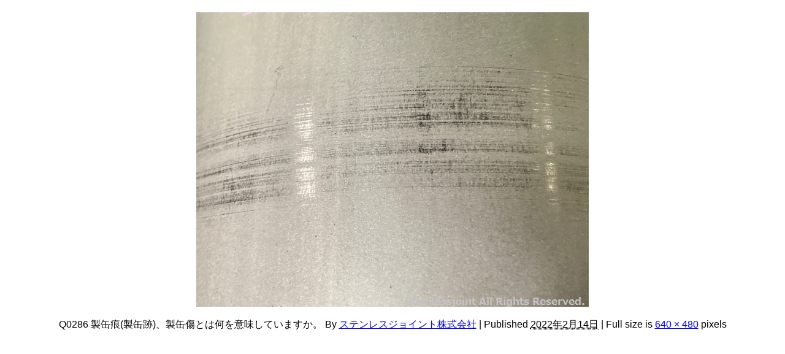

--- FILE ---
content_type: text/html; charset=UTF-8
request_url: https://stainlessjoint.jp/faq/q0286/attachment/2a41354ce15f6231fcb20acc63e47250/
body_size: 20129
content:
<!DOCTYPE html>
<html lang="ja">
<head>
<meta charset="utf-8">
<meta http-equiv="X-UA-Compatible" content="IE=edge">
<meta name="viewport" content="width=device-width, initial-scale=1" />
<title>Q0286 製缶痕(製缶跡)、製缶傷とは何を意味していますか。 | 真空チャンバー,真空配管,溶接,機械加工のステンレスジョイント株式会社</title>
<meta name="description" content="">
<meta name="thumbnail" content="https://stainlessjoint.jp/wp-content/uploads/2022/02/2a41354ce15f6231fcb20acc63e47250-150x150.jpg" /><!-- Diver OGP -->
<meta property="og:locale" content="ja_JP" />
<meta property="og:title" content="Q0286 製缶痕(製缶跡)、製缶傷とは何を意味していますか。" />
<meta property="og:description" content="" />
<meta property="og:type" content="article" />
<meta property="og:url" content="https://stainlessjoint.jp/faq/q0286/attachment/2a41354ce15f6231fcb20acc63e47250/" />
<meta property="og:image" content="https://stainlessjoint.jp/wp-content/uploads/2021/10/20201130-sj-logo-for-sns-600×314.png" />
<meta property="og:site_name" content="真空チャンバー,真空配管,溶接,機械加工のステンレスジョイント株式会社" />
<meta name="twitter:site" content="stainlessjoint" />
<meta name="twitter:card" content="summary_large_image" />
<meta name="twitter:title" content="Q0286 製缶痕(製缶跡)、製缶傷とは何を意味していますか。" />
<meta name="twitter:url" content="https://stainlessjoint.jp/faq/q0286/attachment/2a41354ce15f6231fcb20acc63e47250/" />
<meta name="twitter:description" content="" />
<meta name="twitter:image" content="https://stainlessjoint.jp/wp-content/uploads/2021/10/20201130-sj-logo-for-sns-600×314.png" />
<!-- / Diver OGP -->
<link rel="canonical" href="https://stainlessjoint.jp/faq/q0286/attachment/2a41354ce15f6231fcb20acc63e47250/">
<link rel="shortcut icon" href="https://stainlessjoint.jp/wp-content/uploads/2021/09/20150701-favicon-3-上下透過.png">
<!--[if IE]>
		<link rel="shortcut icon" href="https://stainlessjoint.jp/wp-content/uploads/2021/09/20150629-favicon-32-32.png">
<![endif]-->
<link rel="apple-touch-icon" href="https://stainlessjoint.jp/wp-content/uploads/2021/10/20150529-SJロゴ-カラー-png-正方形.png" />

		<!-- All in One SEO 4.9.3 - aioseo.com -->
	<meta name="robots" content="max-image-preview:large" />
	<meta name="author" content="ステンレスジョイント株式会社"/>
	<link rel="canonical" href="https://stainlessjoint.jp/faq/q0286/attachment/2a41354ce15f6231fcb20acc63e47250/" />
	<meta name="generator" content="All in One SEO (AIOSEO) 4.9.3" />
		<meta property="og:locale" content="ja_JP" />
		<meta property="og:site_name" content="真空チャンバー,真空配管,溶接,機械加工のステンレスジョイント株式会社 - ステンレス真空チャンバーの製作はステンレスジョイントへ！" />
		<meta property="og:type" content="article" />
		<meta property="og:title" content="Q0286 製缶痕(製缶跡)、製缶傷とは何を意味していますか。 - 真空チャンバー,真空配管,溶接,機械加工のステンレスジョイント株式会社" />
		<meta property="og:url" content="https://stainlessjoint.jp/faq/q0286/attachment/2a41354ce15f6231fcb20acc63e47250/" />
		<meta property="og:image" content="https://stainlessjoint.jp/wp-content/uploads/2021/10/20201130-sj-logo-for-sns-600×314.png" />
		<meta property="og:image:secure_url" content="https://stainlessjoint.jp/wp-content/uploads/2021/10/20201130-sj-logo-for-sns-600×314.png" />
		<meta property="og:image:width" content="600" />
		<meta property="og:image:height" content="314" />
		<meta property="article:published_time" content="2022-02-14T01:32:41+00:00" />
		<meta property="article:modified_time" content="2022-04-05T08:09:20+00:00" />
		<meta name="twitter:card" content="summary_large_image" />
		<meta name="twitter:site" content="@stainlessjoint" />
		<meta name="twitter:title" content="Q0286 製缶痕(製缶跡)、製缶傷とは何を意味していますか。 - 真空チャンバー,真空配管,溶接,機械加工のステンレスジョイント株式会社" />
		<meta name="twitter:creator" content="@stainlessjoint" />
		<meta name="twitter:image" content="https://stainlessjoint.jp/wp-content/uploads/2021/10/20201130-sj-logo-for-sns-600×314.png" />
		<script type="application/ld+json" class="aioseo-schema">
			{"@context":"https:\/\/schema.org","@graph":[{"@type":"BreadcrumbList","@id":"https:\/\/stainlessjoint.jp\/faq\/q0286\/attachment\/2a41354ce15f6231fcb20acc63e47250\/#breadcrumblist","itemListElement":[{"@type":"ListItem","@id":"https:\/\/stainlessjoint.jp#listItem","position":1,"name":"\u30db\u30fc\u30e0","item":"https:\/\/stainlessjoint.jp","nextItem":{"@type":"ListItem","@id":"https:\/\/stainlessjoint.jp\/faq\/q0286\/attachment\/2a41354ce15f6231fcb20acc63e47250\/#listItem","name":"Q0286 \u88fd\u7f36\u75d5(\u88fd\u7f36\u8de1)\u3001\u88fd\u7f36\u50b7\u3068\u306f\u4f55\u3092\u610f\u5473\u3057\u3066\u3044\u307e\u3059\u304b\u3002"}},{"@type":"ListItem","@id":"https:\/\/stainlessjoint.jp\/faq\/q0286\/attachment\/2a41354ce15f6231fcb20acc63e47250\/#listItem","position":2,"name":"Q0286 \u88fd\u7f36\u75d5(\u88fd\u7f36\u8de1)\u3001\u88fd\u7f36\u50b7\u3068\u306f\u4f55\u3092\u610f\u5473\u3057\u3066\u3044\u307e\u3059\u304b\u3002","previousItem":{"@type":"ListItem","@id":"https:\/\/stainlessjoint.jp#listItem","name":"\u30db\u30fc\u30e0"}}]},{"@type":"ItemPage","@id":"https:\/\/stainlessjoint.jp\/faq\/q0286\/attachment\/2a41354ce15f6231fcb20acc63e47250\/#itempage","url":"https:\/\/stainlessjoint.jp\/faq\/q0286\/attachment\/2a41354ce15f6231fcb20acc63e47250\/","name":"Q0286 \u88fd\u7f36\u75d5(\u88fd\u7f36\u8de1)\u3001\u88fd\u7f36\u50b7\u3068\u306f\u4f55\u3092\u610f\u5473\u3057\u3066\u3044\u307e\u3059\u304b\u3002 - \u771f\u7a7a\u30c1\u30e3\u30f3\u30d0\u30fc,\u771f\u7a7a\u914d\u7ba1,\u6eb6\u63a5,\u6a5f\u68b0\u52a0\u5de5\u306e\u30b9\u30c6\u30f3\u30ec\u30b9\u30b8\u30e7\u30a4\u30f3\u30c8\u682a\u5f0f\u4f1a\u793e","inLanguage":"ja","isPartOf":{"@id":"https:\/\/stainlessjoint.jp\/#website"},"breadcrumb":{"@id":"https:\/\/stainlessjoint.jp\/faq\/q0286\/attachment\/2a41354ce15f6231fcb20acc63e47250\/#breadcrumblist"},"author":{"@id":"https:\/\/stainlessjoint.jp\/author\/stainlessjoint\/#author"},"creator":{"@id":"https:\/\/stainlessjoint.jp\/author\/stainlessjoint\/#author"},"datePublished":"2022-02-14T10:32:41+09:00","dateModified":"2022-04-05T17:09:20+09:00"},{"@type":"Organization","@id":"https:\/\/stainlessjoint.jp\/#organization","name":"Stainlessjoint","description":"\u30b9\u30c6\u30f3\u30ec\u30b9\u771f\u7a7a\u30c1\u30e3\u30f3\u30d0\u30fc\u306e\u88fd\u4f5c\u306f\u30b9\u30c6\u30f3\u30ec\u30b9\u30b8\u30e7\u30a4\u30f3\u30c8\u3078\uff01","url":"https:\/\/stainlessjoint.jp\/","telephone":"+81664121121","logo":{"@type":"ImageObject","url":"https:\/\/stainlessjoint.jp\/wp-content\/uploads\/2021\/10\/20150529-SJ\u30ed\u30b4-\u30ab\u30e9\u30fc-png-\u6b63\u65b9\u5f62.png","@id":"https:\/\/stainlessjoint.jp\/faq\/q0286\/attachment\/2a41354ce15f6231fcb20acc63e47250\/#organizationLogo","width":536,"height":536},"image":{"@id":"https:\/\/stainlessjoint.jp\/faq\/q0286\/attachment\/2a41354ce15f6231fcb20acc63e47250\/#organizationLogo"},"sameAs":["https:\/\/x.com\/stainlessjoint","https:\/\/instagram.com\/stainlessjoint"]},{"@type":"Person","@id":"https:\/\/stainlessjoint.jp\/author\/stainlessjoint\/#author","url":"https:\/\/stainlessjoint.jp\/author\/stainlessjoint\/","name":"\u30b9\u30c6\u30f3\u30ec\u30b9\u30b8\u30e7\u30a4\u30f3\u30c8\u682a\u5f0f\u4f1a\u793e","image":{"@type":"ImageObject","@id":"https:\/\/stainlessjoint.jp\/faq\/q0286\/attachment\/2a41354ce15f6231fcb20acc63e47250\/#authorImage","url":"https:\/\/secure.gravatar.com\/avatar\/1bb68be068fdfb1cf7593afdb2aa8fd956725b131e491d4ab8842d2dd7be0d57?s=96&d=mm&r=g","width":96,"height":96,"caption":"\u30b9\u30c6\u30f3\u30ec\u30b9\u30b8\u30e7\u30a4\u30f3\u30c8\u682a\u5f0f\u4f1a\u793e"}},{"@type":"WebSite","@id":"https:\/\/stainlessjoint.jp\/#website","url":"https:\/\/stainlessjoint.jp\/","name":"\u30b9\u30c6\u30f3\u30ec\u30b9\u30b8\u30e7\u30a4\u30f3\u30c8\u682a\u5f0f\u4f1a\u793e","description":"\u30b9\u30c6\u30f3\u30ec\u30b9\u771f\u7a7a\u30c1\u30e3\u30f3\u30d0\u30fc\u306e\u88fd\u4f5c\u306f\u30b9\u30c6\u30f3\u30ec\u30b9\u30b8\u30e7\u30a4\u30f3\u30c8\u3078\uff01","inLanguage":"ja","publisher":{"@id":"https:\/\/stainlessjoint.jp\/#organization"}}]}
		</script>
		<!-- All in One SEO -->

<link rel='dns-prefetch' href='//cdnjs.cloudflare.com' />
<link rel='dns-prefetch' href='//www.googletagmanager.com' />
<link rel="alternate" type="application/rss+xml" title="真空チャンバー,真空配管,溶接,機械加工のステンレスジョイント株式会社 &raquo; フィード" href="https://stainlessjoint.jp/feed/" />
<link rel="alternate" type="application/rss+xml" title="真空チャンバー,真空配管,溶接,機械加工のステンレスジョイント株式会社 &raquo; コメントフィード" href="https://stainlessjoint.jp/comments/feed/" />
<link rel="alternate" type="application/rss+xml" title="真空チャンバー,真空配管,溶接,機械加工のステンレスジョイント株式会社 &raquo; Q0286 製缶痕(製缶跡)、製缶傷とは何を意味していますか。 のコメントのフィード" href="https://stainlessjoint.jp/faq/q0286/attachment/2a41354ce15f6231fcb20acc63e47250/feed/" />
<link rel="alternate" title="oEmbed (JSON)" type="application/json+oembed" href="https://stainlessjoint.jp/wp-json/oembed/1.0/embed?url=https%3A%2F%2Fstainlessjoint.jp%2Ffaq%2Fq0286%2Fattachment%2F2a41354ce15f6231fcb20acc63e47250%2F" />
<link rel="alternate" title="oEmbed (XML)" type="text/xml+oembed" href="https://stainlessjoint.jp/wp-json/oembed/1.0/embed?url=https%3A%2F%2Fstainlessjoint.jp%2Ffaq%2Fq0286%2Fattachment%2F2a41354ce15f6231fcb20acc63e47250%2F&#038;format=xml" />
		<!-- This site uses the Google Analytics by MonsterInsights plugin v9.11.1 - Using Analytics tracking - https://www.monsterinsights.com/ -->
							<script src="//www.googletagmanager.com/gtag/js?id=G-DLGZ7VWE0D"  data-cfasync="false" data-wpfc-render="false" type="text/javascript" async></script>
			<script data-cfasync="false" data-wpfc-render="false" type="text/javascript">
				var mi_version = '9.11.1';
				var mi_track_user = true;
				var mi_no_track_reason = '';
								var MonsterInsightsDefaultLocations = {"page_location":"https:\/\/stainlessjoint.jp\/faq\/q0286\/attachment\/2a41354ce15f6231fcb20acc63e47250\/"};
								if ( typeof MonsterInsightsPrivacyGuardFilter === 'function' ) {
					var MonsterInsightsLocations = (typeof MonsterInsightsExcludeQuery === 'object') ? MonsterInsightsPrivacyGuardFilter( MonsterInsightsExcludeQuery ) : MonsterInsightsPrivacyGuardFilter( MonsterInsightsDefaultLocations );
				} else {
					var MonsterInsightsLocations = (typeof MonsterInsightsExcludeQuery === 'object') ? MonsterInsightsExcludeQuery : MonsterInsightsDefaultLocations;
				}

								var disableStrs = [
										'ga-disable-G-DLGZ7VWE0D',
									];

				/* Function to detect opted out users */
				function __gtagTrackerIsOptedOut() {
					for (var index = 0; index < disableStrs.length; index++) {
						if (document.cookie.indexOf(disableStrs[index] + '=true') > -1) {
							return true;
						}
					}

					return false;
				}

				/* Disable tracking if the opt-out cookie exists. */
				if (__gtagTrackerIsOptedOut()) {
					for (var index = 0; index < disableStrs.length; index++) {
						window[disableStrs[index]] = true;
					}
				}

				/* Opt-out function */
				function __gtagTrackerOptout() {
					for (var index = 0; index < disableStrs.length; index++) {
						document.cookie = disableStrs[index] + '=true; expires=Thu, 31 Dec 2099 23:59:59 UTC; path=/';
						window[disableStrs[index]] = true;
					}
				}

				if ('undefined' === typeof gaOptout) {
					function gaOptout() {
						__gtagTrackerOptout();
					}
				}
								window.dataLayer = window.dataLayer || [];

				window.MonsterInsightsDualTracker = {
					helpers: {},
					trackers: {},
				};
				if (mi_track_user) {
					function __gtagDataLayer() {
						dataLayer.push(arguments);
					}

					function __gtagTracker(type, name, parameters) {
						if (!parameters) {
							parameters = {};
						}

						if (parameters.send_to) {
							__gtagDataLayer.apply(null, arguments);
							return;
						}

						if (type === 'event') {
														parameters.send_to = monsterinsights_frontend.v4_id;
							var hookName = name;
							if (typeof parameters['event_category'] !== 'undefined') {
								hookName = parameters['event_category'] + ':' + name;
							}

							if (typeof MonsterInsightsDualTracker.trackers[hookName] !== 'undefined') {
								MonsterInsightsDualTracker.trackers[hookName](parameters);
							} else {
								__gtagDataLayer('event', name, parameters);
							}
							
						} else {
							__gtagDataLayer.apply(null, arguments);
						}
					}

					__gtagTracker('js', new Date());
					__gtagTracker('set', {
						'developer_id.dZGIzZG': true,
											});
					if ( MonsterInsightsLocations.page_location ) {
						__gtagTracker('set', MonsterInsightsLocations);
					}
										__gtagTracker('config', 'G-DLGZ7VWE0D', {"forceSSL":"true","link_attribution":"true"} );
										window.gtag = __gtagTracker;										(function () {
						/* https://developers.google.com/analytics/devguides/collection/analyticsjs/ */
						/* ga and __gaTracker compatibility shim. */
						var noopfn = function () {
							return null;
						};
						var newtracker = function () {
							return new Tracker();
						};
						var Tracker = function () {
							return null;
						};
						var p = Tracker.prototype;
						p.get = noopfn;
						p.set = noopfn;
						p.send = function () {
							var args = Array.prototype.slice.call(arguments);
							args.unshift('send');
							__gaTracker.apply(null, args);
						};
						var __gaTracker = function () {
							var len = arguments.length;
							if (len === 0) {
								return;
							}
							var f = arguments[len - 1];
							if (typeof f !== 'object' || f === null || typeof f.hitCallback !== 'function') {
								if ('send' === arguments[0]) {
									var hitConverted, hitObject = false, action;
									if ('event' === arguments[1]) {
										if ('undefined' !== typeof arguments[3]) {
											hitObject = {
												'eventAction': arguments[3],
												'eventCategory': arguments[2],
												'eventLabel': arguments[4],
												'value': arguments[5] ? arguments[5] : 1,
											}
										}
									}
									if ('pageview' === arguments[1]) {
										if ('undefined' !== typeof arguments[2]) {
											hitObject = {
												'eventAction': 'page_view',
												'page_path': arguments[2],
											}
										}
									}
									if (typeof arguments[2] === 'object') {
										hitObject = arguments[2];
									}
									if (typeof arguments[5] === 'object') {
										Object.assign(hitObject, arguments[5]);
									}
									if ('undefined' !== typeof arguments[1].hitType) {
										hitObject = arguments[1];
										if ('pageview' === hitObject.hitType) {
											hitObject.eventAction = 'page_view';
										}
									}
									if (hitObject) {
										action = 'timing' === arguments[1].hitType ? 'timing_complete' : hitObject.eventAction;
										hitConverted = mapArgs(hitObject);
										__gtagTracker('event', action, hitConverted);
									}
								}
								return;
							}

							function mapArgs(args) {
								var arg, hit = {};
								var gaMap = {
									'eventCategory': 'event_category',
									'eventAction': 'event_action',
									'eventLabel': 'event_label',
									'eventValue': 'event_value',
									'nonInteraction': 'non_interaction',
									'timingCategory': 'event_category',
									'timingVar': 'name',
									'timingValue': 'value',
									'timingLabel': 'event_label',
									'page': 'page_path',
									'location': 'page_location',
									'title': 'page_title',
									'referrer' : 'page_referrer',
								};
								for (arg in args) {
																		if (!(!args.hasOwnProperty(arg) || !gaMap.hasOwnProperty(arg))) {
										hit[gaMap[arg]] = args[arg];
									} else {
										hit[arg] = args[arg];
									}
								}
								return hit;
							}

							try {
								f.hitCallback();
							} catch (ex) {
							}
						};
						__gaTracker.create = newtracker;
						__gaTracker.getByName = newtracker;
						__gaTracker.getAll = function () {
							return [];
						};
						__gaTracker.remove = noopfn;
						__gaTracker.loaded = true;
						window['__gaTracker'] = __gaTracker;
					})();
									} else {
										console.log("");
					(function () {
						function __gtagTracker() {
							return null;
						}

						window['__gtagTracker'] = __gtagTracker;
						window['gtag'] = __gtagTracker;
					})();
									}
			</script>
							<!-- / Google Analytics by MonsterInsights -->
		<style id='wp-img-auto-sizes-contain-inline-css' type='text/css'>
img:is([sizes=auto i],[sizes^="auto," i]){contain-intrinsic-size:3000px 1500px}
/*# sourceURL=wp-img-auto-sizes-contain-inline-css */
</style>
<style id='wp-block-library-inline-css' type='text/css'>
:root{--wp-block-synced-color:#7a00df;--wp-block-synced-color--rgb:122,0,223;--wp-bound-block-color:var(--wp-block-synced-color);--wp-editor-canvas-background:#ddd;--wp-admin-theme-color:#007cba;--wp-admin-theme-color--rgb:0,124,186;--wp-admin-theme-color-darker-10:#006ba1;--wp-admin-theme-color-darker-10--rgb:0,107,160.5;--wp-admin-theme-color-darker-20:#005a87;--wp-admin-theme-color-darker-20--rgb:0,90,135;--wp-admin-border-width-focus:2px}@media (min-resolution:192dpi){:root{--wp-admin-border-width-focus:1.5px}}.wp-element-button{cursor:pointer}:root .has-very-light-gray-background-color{background-color:#eee}:root .has-very-dark-gray-background-color{background-color:#313131}:root .has-very-light-gray-color{color:#eee}:root .has-very-dark-gray-color{color:#313131}:root .has-vivid-green-cyan-to-vivid-cyan-blue-gradient-background{background:linear-gradient(135deg,#00d084,#0693e3)}:root .has-purple-crush-gradient-background{background:linear-gradient(135deg,#34e2e4,#4721fb 50%,#ab1dfe)}:root .has-hazy-dawn-gradient-background{background:linear-gradient(135deg,#faaca8,#dad0ec)}:root .has-subdued-olive-gradient-background{background:linear-gradient(135deg,#fafae1,#67a671)}:root .has-atomic-cream-gradient-background{background:linear-gradient(135deg,#fdd79a,#004a59)}:root .has-nightshade-gradient-background{background:linear-gradient(135deg,#330968,#31cdcf)}:root .has-midnight-gradient-background{background:linear-gradient(135deg,#020381,#2874fc)}:root{--wp--preset--font-size--normal:16px;--wp--preset--font-size--huge:42px}.has-regular-font-size{font-size:1em}.has-larger-font-size{font-size:2.625em}.has-normal-font-size{font-size:var(--wp--preset--font-size--normal)}.has-huge-font-size{font-size:var(--wp--preset--font-size--huge)}.has-text-align-center{text-align:center}.has-text-align-left{text-align:left}.has-text-align-right{text-align:right}.has-fit-text{white-space:nowrap!important}#end-resizable-editor-section{display:none}.aligncenter{clear:both}.items-justified-left{justify-content:flex-start}.items-justified-center{justify-content:center}.items-justified-right{justify-content:flex-end}.items-justified-space-between{justify-content:space-between}.screen-reader-text{border:0;clip-path:inset(50%);height:1px;margin:-1px;overflow:hidden;padding:0;position:absolute;width:1px;word-wrap:normal!important}.screen-reader-text:focus{background-color:#ddd;clip-path:none;color:#444;display:block;font-size:1em;height:auto;left:5px;line-height:normal;padding:15px 23px 14px;text-decoration:none;top:5px;width:auto;z-index:100000}html :where(.has-border-color){border-style:solid}html :where([style*=border-top-color]){border-top-style:solid}html :where([style*=border-right-color]){border-right-style:solid}html :where([style*=border-bottom-color]){border-bottom-style:solid}html :where([style*=border-left-color]){border-left-style:solid}html :where([style*=border-width]){border-style:solid}html :where([style*=border-top-width]){border-top-style:solid}html :where([style*=border-right-width]){border-right-style:solid}html :where([style*=border-bottom-width]){border-bottom-style:solid}html :where([style*=border-left-width]){border-left-style:solid}html :where(img[class*=wp-image-]){height:auto;max-width:100%}:where(figure){margin:0 0 1em}html :where(.is-position-sticky){--wp-admin--admin-bar--position-offset:var(--wp-admin--admin-bar--height,0px)}@media screen and (max-width:600px){html :where(.is-position-sticky){--wp-admin--admin-bar--position-offset:0px}}

/*# sourceURL=wp-block-library-inline-css */
</style><style id='global-styles-inline-css' type='text/css'>
:root{--wp--preset--aspect-ratio--square: 1;--wp--preset--aspect-ratio--4-3: 4/3;--wp--preset--aspect-ratio--3-4: 3/4;--wp--preset--aspect-ratio--3-2: 3/2;--wp--preset--aspect-ratio--2-3: 2/3;--wp--preset--aspect-ratio--16-9: 16/9;--wp--preset--aspect-ratio--9-16: 9/16;--wp--preset--color--black: #000000;--wp--preset--color--cyan-bluish-gray: #abb8c3;--wp--preset--color--white: #ffffff;--wp--preset--color--pale-pink: #f78da7;--wp--preset--color--vivid-red: #cf2e2e;--wp--preset--color--luminous-vivid-orange: #ff6900;--wp--preset--color--luminous-vivid-amber: #fcb900;--wp--preset--color--light-green-cyan: #7bdcb5;--wp--preset--color--vivid-green-cyan: #00d084;--wp--preset--color--pale-cyan-blue: #8ed1fc;--wp--preset--color--vivid-cyan-blue: #0693e3;--wp--preset--color--vivid-purple: #9b51e0;--wp--preset--color--light-blue: #70b8f1;--wp--preset--color--light-red: #ff8178;--wp--preset--color--light-green: #2ac113;--wp--preset--color--light-yellow: #ffe822;--wp--preset--color--light-orange: #ffa30d;--wp--preset--color--blue: #00f;--wp--preset--color--red: #f00;--wp--preset--color--purple: #674970;--wp--preset--color--gray: #ccc;--wp--preset--gradient--vivid-cyan-blue-to-vivid-purple: linear-gradient(135deg,rgb(6,147,227) 0%,rgb(155,81,224) 100%);--wp--preset--gradient--light-green-cyan-to-vivid-green-cyan: linear-gradient(135deg,rgb(122,220,180) 0%,rgb(0,208,130) 100%);--wp--preset--gradient--luminous-vivid-amber-to-luminous-vivid-orange: linear-gradient(135deg,rgb(252,185,0) 0%,rgb(255,105,0) 100%);--wp--preset--gradient--luminous-vivid-orange-to-vivid-red: linear-gradient(135deg,rgb(255,105,0) 0%,rgb(207,46,46) 100%);--wp--preset--gradient--very-light-gray-to-cyan-bluish-gray: linear-gradient(135deg,rgb(238,238,238) 0%,rgb(169,184,195) 100%);--wp--preset--gradient--cool-to-warm-spectrum: linear-gradient(135deg,rgb(74,234,220) 0%,rgb(151,120,209) 20%,rgb(207,42,186) 40%,rgb(238,44,130) 60%,rgb(251,105,98) 80%,rgb(254,248,76) 100%);--wp--preset--gradient--blush-light-purple: linear-gradient(135deg,rgb(255,206,236) 0%,rgb(152,150,240) 100%);--wp--preset--gradient--blush-bordeaux: linear-gradient(135deg,rgb(254,205,165) 0%,rgb(254,45,45) 50%,rgb(107,0,62) 100%);--wp--preset--gradient--luminous-dusk: linear-gradient(135deg,rgb(255,203,112) 0%,rgb(199,81,192) 50%,rgb(65,88,208) 100%);--wp--preset--gradient--pale-ocean: linear-gradient(135deg,rgb(255,245,203) 0%,rgb(182,227,212) 50%,rgb(51,167,181) 100%);--wp--preset--gradient--electric-grass: linear-gradient(135deg,rgb(202,248,128) 0%,rgb(113,206,126) 100%);--wp--preset--gradient--midnight: linear-gradient(135deg,rgb(2,3,129) 0%,rgb(40,116,252) 100%);--wp--preset--font-size--small: .8em;--wp--preset--font-size--medium: 1em;--wp--preset--font-size--large: 1.2em;--wp--preset--font-size--x-large: 42px;--wp--preset--font-size--xlarge: 1.5em;--wp--preset--font-size--xxlarge: 2em;--wp--preset--spacing--20: 0.44rem;--wp--preset--spacing--30: 0.67rem;--wp--preset--spacing--40: 1rem;--wp--preset--spacing--50: 1.5rem;--wp--preset--spacing--60: 2.25rem;--wp--preset--spacing--70: 3.38rem;--wp--preset--spacing--80: 5.06rem;--wp--preset--shadow--natural: 6px 6px 9px rgba(0, 0, 0, 0.2);--wp--preset--shadow--deep: 12px 12px 50px rgba(0, 0, 0, 0.4);--wp--preset--shadow--sharp: 6px 6px 0px rgba(0, 0, 0, 0.2);--wp--preset--shadow--outlined: 6px 6px 0px -3px rgb(255, 255, 255), 6px 6px rgb(0, 0, 0);--wp--preset--shadow--crisp: 6px 6px 0px rgb(0, 0, 0);--wp--custom--spacing--small: max(1.25rem, 5vw);--wp--custom--spacing--medium: clamp(2rem, 8vw, calc(4 * var(--wp--style--block-gap)));--wp--custom--spacing--large: clamp(4rem, 10vw, 8rem);--wp--custom--spacing--outer: var(--wp--custom--spacing--small, 1.25rem);--wp--custom--typography--font-size--huge: clamp(2.25rem, 4vw, 2.75rem);--wp--custom--typography--font-size--gigantic: clamp(2.75rem, 6vw, 3.25rem);--wp--custom--typography--font-size--colossal: clamp(3.25rem, 8vw, 6.25rem);--wp--custom--typography--line-height--tiny: 1.15;--wp--custom--typography--line-height--small: 1.2;--wp--custom--typography--line-height--medium: 1.4;--wp--custom--typography--line-height--normal: 1.6;}:root { --wp--style--global--content-size: 769px;--wp--style--global--wide-size: 1240px; }:where(body) { margin: 0; }.wp-site-blocks > .alignleft { float: left; margin-right: 2em; }.wp-site-blocks > .alignright { float: right; margin-left: 2em; }.wp-site-blocks > .aligncenter { justify-content: center; margin-left: auto; margin-right: auto; }:where(.wp-site-blocks) > * { margin-block-start: 1.5em; margin-block-end: 0; }:where(.wp-site-blocks) > :first-child { margin-block-start: 0; }:where(.wp-site-blocks) > :last-child { margin-block-end: 0; }:root { --wp--style--block-gap: 1.5em; }:root :where(.is-layout-flow) > :first-child{margin-block-start: 0;}:root :where(.is-layout-flow) > :last-child{margin-block-end: 0;}:root :where(.is-layout-flow) > *{margin-block-start: 1.5em;margin-block-end: 0;}:root :where(.is-layout-constrained) > :first-child{margin-block-start: 0;}:root :where(.is-layout-constrained) > :last-child{margin-block-end: 0;}:root :where(.is-layout-constrained) > *{margin-block-start: 1.5em;margin-block-end: 0;}:root :where(.is-layout-flex){gap: 1.5em;}:root :where(.is-layout-grid){gap: 1.5em;}.is-layout-flow > .alignleft{float: left;margin-inline-start: 0;margin-inline-end: 2em;}.is-layout-flow > .alignright{float: right;margin-inline-start: 2em;margin-inline-end: 0;}.is-layout-flow > .aligncenter{margin-left: auto !important;margin-right: auto !important;}.is-layout-constrained > .alignleft{float: left;margin-inline-start: 0;margin-inline-end: 2em;}.is-layout-constrained > .alignright{float: right;margin-inline-start: 2em;margin-inline-end: 0;}.is-layout-constrained > .aligncenter{margin-left: auto !important;margin-right: auto !important;}.is-layout-constrained > :where(:not(.alignleft):not(.alignright):not(.alignfull)){max-width: var(--wp--style--global--content-size);margin-left: auto !important;margin-right: auto !important;}.is-layout-constrained > .alignwide{max-width: var(--wp--style--global--wide-size);}body .is-layout-flex{display: flex;}.is-layout-flex{flex-wrap: wrap;align-items: center;}.is-layout-flex > :is(*, div){margin: 0;}body .is-layout-grid{display: grid;}.is-layout-grid > :is(*, div){margin: 0;}body{padding-top: 0px;padding-right: 0px;padding-bottom: 0px;padding-left: 0px;}:root :where(.wp-element-button, .wp-block-button__link){background-color: #32373c;border-width: 0;color: #fff;font-family: inherit;font-size: inherit;font-style: inherit;font-weight: inherit;letter-spacing: inherit;line-height: inherit;padding-top: calc(0.667em + 2px);padding-right: calc(1.333em + 2px);padding-bottom: calc(0.667em + 2px);padding-left: calc(1.333em + 2px);text-decoration: none;text-transform: inherit;}.has-black-color{color: var(--wp--preset--color--black) !important;}.has-cyan-bluish-gray-color{color: var(--wp--preset--color--cyan-bluish-gray) !important;}.has-white-color{color: var(--wp--preset--color--white) !important;}.has-pale-pink-color{color: var(--wp--preset--color--pale-pink) !important;}.has-vivid-red-color{color: var(--wp--preset--color--vivid-red) !important;}.has-luminous-vivid-orange-color{color: var(--wp--preset--color--luminous-vivid-orange) !important;}.has-luminous-vivid-amber-color{color: var(--wp--preset--color--luminous-vivid-amber) !important;}.has-light-green-cyan-color{color: var(--wp--preset--color--light-green-cyan) !important;}.has-vivid-green-cyan-color{color: var(--wp--preset--color--vivid-green-cyan) !important;}.has-pale-cyan-blue-color{color: var(--wp--preset--color--pale-cyan-blue) !important;}.has-vivid-cyan-blue-color{color: var(--wp--preset--color--vivid-cyan-blue) !important;}.has-vivid-purple-color{color: var(--wp--preset--color--vivid-purple) !important;}.has-light-blue-color{color: var(--wp--preset--color--light-blue) !important;}.has-light-red-color{color: var(--wp--preset--color--light-red) !important;}.has-light-green-color{color: var(--wp--preset--color--light-green) !important;}.has-light-yellow-color{color: var(--wp--preset--color--light-yellow) !important;}.has-light-orange-color{color: var(--wp--preset--color--light-orange) !important;}.has-blue-color{color: var(--wp--preset--color--blue) !important;}.has-red-color{color: var(--wp--preset--color--red) !important;}.has-purple-color{color: var(--wp--preset--color--purple) !important;}.has-gray-color{color: var(--wp--preset--color--gray) !important;}.has-black-background-color{background-color: var(--wp--preset--color--black) !important;}.has-cyan-bluish-gray-background-color{background-color: var(--wp--preset--color--cyan-bluish-gray) !important;}.has-white-background-color{background-color: var(--wp--preset--color--white) !important;}.has-pale-pink-background-color{background-color: var(--wp--preset--color--pale-pink) !important;}.has-vivid-red-background-color{background-color: var(--wp--preset--color--vivid-red) !important;}.has-luminous-vivid-orange-background-color{background-color: var(--wp--preset--color--luminous-vivid-orange) !important;}.has-luminous-vivid-amber-background-color{background-color: var(--wp--preset--color--luminous-vivid-amber) !important;}.has-light-green-cyan-background-color{background-color: var(--wp--preset--color--light-green-cyan) !important;}.has-vivid-green-cyan-background-color{background-color: var(--wp--preset--color--vivid-green-cyan) !important;}.has-pale-cyan-blue-background-color{background-color: var(--wp--preset--color--pale-cyan-blue) !important;}.has-vivid-cyan-blue-background-color{background-color: var(--wp--preset--color--vivid-cyan-blue) !important;}.has-vivid-purple-background-color{background-color: var(--wp--preset--color--vivid-purple) !important;}.has-light-blue-background-color{background-color: var(--wp--preset--color--light-blue) !important;}.has-light-red-background-color{background-color: var(--wp--preset--color--light-red) !important;}.has-light-green-background-color{background-color: var(--wp--preset--color--light-green) !important;}.has-light-yellow-background-color{background-color: var(--wp--preset--color--light-yellow) !important;}.has-light-orange-background-color{background-color: var(--wp--preset--color--light-orange) !important;}.has-blue-background-color{background-color: var(--wp--preset--color--blue) !important;}.has-red-background-color{background-color: var(--wp--preset--color--red) !important;}.has-purple-background-color{background-color: var(--wp--preset--color--purple) !important;}.has-gray-background-color{background-color: var(--wp--preset--color--gray) !important;}.has-black-border-color{border-color: var(--wp--preset--color--black) !important;}.has-cyan-bluish-gray-border-color{border-color: var(--wp--preset--color--cyan-bluish-gray) !important;}.has-white-border-color{border-color: var(--wp--preset--color--white) !important;}.has-pale-pink-border-color{border-color: var(--wp--preset--color--pale-pink) !important;}.has-vivid-red-border-color{border-color: var(--wp--preset--color--vivid-red) !important;}.has-luminous-vivid-orange-border-color{border-color: var(--wp--preset--color--luminous-vivid-orange) !important;}.has-luminous-vivid-amber-border-color{border-color: var(--wp--preset--color--luminous-vivid-amber) !important;}.has-light-green-cyan-border-color{border-color: var(--wp--preset--color--light-green-cyan) !important;}.has-vivid-green-cyan-border-color{border-color: var(--wp--preset--color--vivid-green-cyan) !important;}.has-pale-cyan-blue-border-color{border-color: var(--wp--preset--color--pale-cyan-blue) !important;}.has-vivid-cyan-blue-border-color{border-color: var(--wp--preset--color--vivid-cyan-blue) !important;}.has-vivid-purple-border-color{border-color: var(--wp--preset--color--vivid-purple) !important;}.has-light-blue-border-color{border-color: var(--wp--preset--color--light-blue) !important;}.has-light-red-border-color{border-color: var(--wp--preset--color--light-red) !important;}.has-light-green-border-color{border-color: var(--wp--preset--color--light-green) !important;}.has-light-yellow-border-color{border-color: var(--wp--preset--color--light-yellow) !important;}.has-light-orange-border-color{border-color: var(--wp--preset--color--light-orange) !important;}.has-blue-border-color{border-color: var(--wp--preset--color--blue) !important;}.has-red-border-color{border-color: var(--wp--preset--color--red) !important;}.has-purple-border-color{border-color: var(--wp--preset--color--purple) !important;}.has-gray-border-color{border-color: var(--wp--preset--color--gray) !important;}.has-vivid-cyan-blue-to-vivid-purple-gradient-background{background: var(--wp--preset--gradient--vivid-cyan-blue-to-vivid-purple) !important;}.has-light-green-cyan-to-vivid-green-cyan-gradient-background{background: var(--wp--preset--gradient--light-green-cyan-to-vivid-green-cyan) !important;}.has-luminous-vivid-amber-to-luminous-vivid-orange-gradient-background{background: var(--wp--preset--gradient--luminous-vivid-amber-to-luminous-vivid-orange) !important;}.has-luminous-vivid-orange-to-vivid-red-gradient-background{background: var(--wp--preset--gradient--luminous-vivid-orange-to-vivid-red) !important;}.has-very-light-gray-to-cyan-bluish-gray-gradient-background{background: var(--wp--preset--gradient--very-light-gray-to-cyan-bluish-gray) !important;}.has-cool-to-warm-spectrum-gradient-background{background: var(--wp--preset--gradient--cool-to-warm-spectrum) !important;}.has-blush-light-purple-gradient-background{background: var(--wp--preset--gradient--blush-light-purple) !important;}.has-blush-bordeaux-gradient-background{background: var(--wp--preset--gradient--blush-bordeaux) !important;}.has-luminous-dusk-gradient-background{background: var(--wp--preset--gradient--luminous-dusk) !important;}.has-pale-ocean-gradient-background{background: var(--wp--preset--gradient--pale-ocean) !important;}.has-electric-grass-gradient-background{background: var(--wp--preset--gradient--electric-grass) !important;}.has-midnight-gradient-background{background: var(--wp--preset--gradient--midnight) !important;}.has-small-font-size{font-size: var(--wp--preset--font-size--small) !important;}.has-medium-font-size{font-size: var(--wp--preset--font-size--medium) !important;}.has-large-font-size{font-size: var(--wp--preset--font-size--large) !important;}.has-x-large-font-size{font-size: var(--wp--preset--font-size--x-large) !important;}.has-xlarge-font-size{font-size: var(--wp--preset--font-size--xlarge) !important;}.has-xxlarge-font-size{font-size: var(--wp--preset--font-size--xxlarge) !important;}
/*# sourceURL=global-styles-inline-css */
</style>

<link rel='stylesheet'  href='https://stainlessjoint.jp/wp-content/plugins/contact-form-7/includes/css/styles.css?ver=6.1.4&#038;theme=6.1.11'  media='all'>
<link rel='stylesheet'  href='https://stainlessjoint.jp/wp-content/themes/diver/css/style.min.css?ver=6.9&#038;theme=6.1.11'  media='all'>
<link rel='stylesheet'  href='https://stainlessjoint.jp/wp-content/themes/diver_child/style.css?theme=6.1.11'  media='all'>
<link rel='stylesheet'  href='https://stainlessjoint.jp/wp-content/plugins/simple-tags/assets/frontend/css/frontend.css?ver=3.43.0&#038;theme=6.1.11'  media='all'>
<!--n2css--><!--n2js--><script type="text/javascript"src="https://stainlessjoint.jp/wp-content/plugins/google-analytics-for-wordpress/assets/js/frontend-gtag.min.js?ver=9.11.1&amp;theme=6.1.11" id="monsterinsights-frontend-script-js" async="async" data-wp-strategy="async"></script>
<script data-cfasync="false" data-wpfc-render="false" type="text/javascript" id='monsterinsights-frontend-script-js-extra'>/* <![CDATA[ */
var monsterinsights_frontend = {"js_events_tracking":"true","download_extensions":"doc,pdf,ppt,zip,xls,docx,pptx,xlsx","inbound_paths":"[{\"path\":\"\\\/go\\\/\",\"label\":\"affiliate\"},{\"path\":\"\\\/recommend\\\/\",\"label\":\"affiliate\"}]","home_url":"https:\/\/stainlessjoint.jp","hash_tracking":"false","v4_id":"G-DLGZ7VWE0D"};/* ]]> */
</script>
<script type="text/javascript"src="https://stainlessjoint.jp/wp-includes/js/jquery/jquery.min.js?ver=3.7.1&amp;theme=6.1.11" id="jquery-core-js"></script>
<script type="text/javascript"src="https://stainlessjoint.jp/wp-includes/js/jquery/jquery-migrate.min.js?ver=3.4.1&amp;theme=6.1.11" id="jquery-migrate-js"></script>
<script type="text/javascript"src="https://stainlessjoint.jp/wp-content/plugins/simple-tags/assets/frontend/js/frontend.js?ver=3.43.0&amp;theme=6.1.11" id="taxopress-frontend-js-js"></script>

<!-- Site Kit によって追加された Google タグ（gtag.js）スニペット -->
<!-- Google アナリティクス スニペット (Site Kit が追加) -->
<script type="text/javascript"src="https://www.googletagmanager.com/gtag/js?id=G-WZPKQ6VD45" id="google_gtagjs-js" async></script>
<script type="text/javascript" id="google_gtagjs-js-after">
/* <![CDATA[ */
window.dataLayer = window.dataLayer || [];function gtag(){dataLayer.push(arguments);}
gtag("set","linker",{"domains":["stainlessjoint.jp"]});
gtag("js", new Date());
gtag("set", "developer_id.dZTNiMT", true);
gtag("config", "G-WZPKQ6VD45");
//# sourceURL=google_gtagjs-js-after
/* ]]> */
</script>
<link rel="https://api.w.org/" href="https://stainlessjoint.jp/wp-json/" /><link rel="alternate" title="JSON" type="application/json" href="https://stainlessjoint.jp/wp-json/wp/v2/media/2301" /><link rel="EditURI" type="application/rsd+xml" title="RSD" href="https://stainlessjoint.jp/xmlrpc.php?rsd" />
<meta name="generator" content="WordPress 6.9" />
<link rel='shortlink' href='https://stainlessjoint.jp/?p=2301' />
<meta name="generator" content="Site Kit by Google 1.170.0" /><script type="application/ld+json" class="json-ld">[]</script>
<style>body{background-image:url('');}</style> <style> #onlynav ul ul,#nav_fixed #nav ul ul,.header-logo #nav ul ul {visibility:hidden;opacity:0;transition:.2s ease-in-out;transform:translateY(10px);}#onlynav ul ul ul,#nav_fixed #nav ul ul ul,.header-logo #nav ul ul ul {transform:translateX(-20px) translateY(0);}#onlynav ul li:hover > ul,#nav_fixed #nav ul li:hover > ul,.header-logo #nav ul li:hover > ul{visibility:visible;opacity:1;transform:translateY(0);}#onlynav ul ul li:hover > ul,#nav_fixed #nav ul ul li:hover > ul,.header-logo #nav ul ul li:hover > ul{transform:translateX(0) translateY(0);}</style><style>body{background-color:#ffffff;color:#000000;}:where(a){color:#333355;}:where(a):hover{color:#6495ed}:where(.content){color:#000;}:where(.content) a{color:#333355;}:where(.content) a:hover{color:#6495ed;}.header-wrap,#header ul.sub-menu, #header ul.children,#scrollnav,.description_sp{background:#ffffff;color:#333333}.header-wrap a,#scrollnav a,div.logo_title{color:#333355;}.header-wrap a:hover,div.logo_title:hover{color:#6495ed}.drawer-nav-btn span{background-color:#333355;}.drawer-nav-btn:before,.drawer-nav-btn:after {border-color:#333355;}#scrollnav ul li a{background:rgba(255,255,255,0.8);color:#505050}.header_small_menu{background:#0000ff;color:#fff}.header_small_menu a{color:#fff}.header_small_menu a:hover{color:#6495ED}#nav_fixed.fixed, #nav_fixed #nav ul ul{background:rgba(255,255,255,0.8);color:#333333}#nav_fixed.fixed a,#nav_fixed .logo_title{color:#333355}#nav_fixed.fixed a:hover{color:#6495ED}#nav_fixed .drawer-nav-btn:before,#nav_fixed .drawer-nav-btn:after{border-color:#333355;}#nav_fixed .drawer-nav-btn span{background-color:#333355;}#onlynav{background:#ffffff;color:#000000}#onlynav ul li a{color:#000000}#onlynav ul ul.sub-menu{background:#ffffff}#onlynav div > ul > li > a:before{border-color:#000000}#onlynav ul > li:hover > a:hover,#onlynav ul>li:hover>a,#onlynav ul>li:hover li:hover>a,#onlynav ul li:hover ul li ul li:hover > a{background:#0000ff;color:#fff}#onlynav ul li ul li ul:before{border-left-color:#fff}#onlynav ul li:last-child ul li ul:before{border-right-color:#fff}#bigfooter{background:#ffffff;color:#333333}#bigfooter a{color:#333355}#bigfooter a:hover{color:#6495ED}#footer{background:#fff;color:#999}#footer a{color:#333355}#footer a:hover{color:#6495ED}#sidebar .widget{background:#fff;color:#000000;}#sidebar .widget a{color:#000000;}#sidebar .widget a:hover{color:#6495ED;}.post-box-contents,#main-wrap #pickup_posts_container img,.hentry, #single-main .post-sub,.navigation,.single_thumbnail,.in_loop,#breadcrumb,.pickup-cat-list,.maintop-widget, .mainbottom-widget,#share_plz,.sticky-post-box,.catpage_content_wrap,.cat-post-main{background:#fff;}.post-box{border-color:#eee;}.drawer_content_title,.searchbox_content_title{background:#0000ff;color:#333;}.drawer-nav,#header_search{background:#fff}.drawer-nav,.drawer-nav a,#header_search,#header_search a{color:#000}#footer_sticky_menu{background:rgba(255,255,255,0.8)}.footermenu_col{background:rgba(255,255,255,0.8);color:#333;}a.page-numbers{background:#afafaf;color:#fff;}.pagination .current{background:#607d8b;color:#fff;}</style><style>@media screen and (min-width:1201px){#main-wrap,.header-wrap .header-logo,.header_small_content,.bigfooter_wrap,.footer_content,.container_top_widget,.container_bottom_widget{width:90%;}}@media screen and (max-width:1200px){ #main-wrap,.header-wrap .header-logo, .header_small_content, .bigfooter_wrap,.footer_content, .container_top_widget, .container_bottom_widget{width:96%;}}@media screen and (max-width:768px){#main-wrap,.header-wrap .header-logo,.header_small_content,.bigfooter_wrap,.footer_content,.container_top_widget,.container_bottom_widget{width:100%;}}@media screen and (min-width:960px){#sidebar {width:310px;}}#pickup_posts_container li > a,.post-box-thumbnail__wrap::before{padding-top:52.35%;}</style><style>@media screen and (min-width:1201px){#main-wrap{width:90%;}}@media screen and (max-width:1200px){ #main-wrap{width:96%;}}</style><style type="text/css" id="diver-custom-heading-css">.content h2:where(:not([class])),:where(.is-editor-blocks) :where(.content) h2:not(.sc_heading){color:#fff;background-color:#0000ff;border-radius:5px;}.content h3:where(:not([class])),:where(.is-editor-blocks) :where(.content) h3:not(.sc_heading){color:#000;background-color:#000;border-bottom:2px solid #000;background:transparent;padding-left:0px;padding-right:0px;}.content h4:where(:not([class])),:where(.is-editor-blocks) :where(.content) h4:not(.sc_heading){color:#000;background-color:#000;background:transparent;display:flex;align-items:center;padding:0px;}.content h4:where(:not([class])):before,:where(.is-editor-blocks) :where(.content) h4:not(.sc_heading):before{content:"";width:.6em;height:.6em;margin-right:.6em;background-color:#000;transform:rotate(45deg);}.content h5:where(:not([class])),:where(.is-editor-blocks) :where(.content) h5:not(.sc_heading){color:#000;}</style><link rel="icon" href="https://stainlessjoint.jp/wp-content/uploads/2021/10/cropped-20150529-SJロゴ-カラー-png-正方形-touka-32x32.png" sizes="32x32" />
<link rel="icon" href="https://stainlessjoint.jp/wp-content/uploads/2021/10/cropped-20150529-SJロゴ-カラー-png-正方形-touka-192x192.png" sizes="192x192" />
<link rel="apple-touch-icon" href="https://stainlessjoint.jp/wp-content/uploads/2021/10/cropped-20150529-SJロゴ-カラー-png-正方形-touka-180x180.png" />
<meta name="msapplication-TileImage" content="https://stainlessjoint.jp/wp-content/uploads/2021/10/cropped-20150529-SJロゴ-カラー-png-正方形-touka-270x270.png" />
		<style type="text/css" id="wp-custom-css">
			/* ================================
絞り込み検索ボタンの色
================================ */

button.search-widget__submit {
    background: #0000ff;
}

/* ================================
検索アイコンの色
================================ */
input[type="submit"].searchsubmit {
 	background-color: #0000ff;
}

/* ================================
Google recaptchaを非表示にする
================================ */
.grecaptcha-badge { visibility: hidden; }
		</style>
		
<script src="https://www.youtube.com/iframe_api"></script>

<link rel='stylesheet'  href='https://maxcdn.bootstrapcdn.com/font-awesome/4.7.0/css/font-awesome.min.css'  media='all'>
<link rel='stylesheet'  href='https://cdnjs.cloudflare.com/ajax/libs/lity/2.3.1/lity.min.css'  media='all'>
</head>
<body itemscope="itemscope" itemtype="http://schema.org/WebPage" class="attachment wp-singular attachment-template-default single single-attachment postid-2301 attachmentid-2301 attachment-jpeg wp-embed-responsive wp-theme-diver wp-child-theme-diver_child  l-sidebar-left">

<div id="container">
<!-- header -->

<div id="main-wrap">
			<div id="content" role="main">

			
				
				<div id="attachment-post" style="text-align: center;">
	
						<p class="attachment"><img width="640" height="480" src="https://stainlessjoint.jp/wp-content/uploads/2022/02/2a41354ce15f6231fcb20acc63e47250.jpg" class="attachment-900x900 size-900x900" alt="Q0286 製缶痕(製缶跡)、製缶傷とは何を意味していますか。" decoding="async" fetchpriority="high" srcset="https://stainlessjoint.jp/wp-content/uploads/2022/02/2a41354ce15f6231fcb20acc63e47250.jpg 640w, https://stainlessjoint.jp/wp-content/uploads/2022/02/2a41354ce15f6231fcb20acc63e47250-300x225.jpg 300w" sizes="(max-width: 640px) 100vw, 640px" /></p>

					<div class="entry-meta">
						<span class="entry-title">Q0286 製缶痕(製缶跡)、製缶傷とは何を意味していますか。</span>
						<span class="meta-prep meta-prep-author">By</span> <span class="author vcard"><a class="url fn n" href="https://stainlessjoint.jp/author/stainlessjoint/" title="View all posts by ステンレスジョイント株式会社" rel="author">ステンレスジョイント株式会社</a></span>						<span class="meta-sep">|</span>
						<span class="meta-prep meta-prep-entry-date">Published</span> <span class="entry-date"><abbr class="published" title="10:32">2022年2月14日</abbr></span> <span class="meta-sep">|</span> Full size is <a href="https://stainlessjoint.jp/wp-content/uploads/2022/02/2a41354ce15f6231fcb20acc63e47250.jpg" title="Link to full-size image">640 &times; 480</a> pixels											</div>
					<div class="entry-content">
						<div class="entry-attachment">

						</div>


					</div>
				</div>

	</div>
</div>
				</div>
		<!-- /container -->
		

		<div class="drawer-overlay"></div>
		<div class="drawer-nav"><div id="search-9" class="widget widget_search"><form method="get" class="searchform" action="https://stainlessjoint.jp/" role="search">
	<input type="text" placeholder="検索" name="s" class="s">
	<input type="submit" class="searchsubmit" value="">
</form></div><div id="custom_html-26" class="widget_text widget widget_custom_html"><div class="textwidget custom-html-widget"><a href="https://stainlessjoint.jp/news/n0088/" target="_blank" >
	<img src ="https://stainlessjoint.jp/wp-content/uploads/2025/03/20250324-Kavli-IPMU-CMB-vacuum-chamber.gif" alt="東京大学様へ宇宙背景放射観測向け真空チャンバーを納入しました" width="320" height="80" />
	</a>
	<a href="https://stainlessjoint.jp/news/n0083/" target="_blank" >
	<img src ="https://stainlessjoint.jp/wp-content/uploads/2025/03/20250227-jaxa-640-160.gif" alt="jaxa様へ製品を納入させていただきました" width="320" height="80" />
</a>
<a href="https://stainlessjoint.jp/news/n0085/" target="_blank" >
	<img src ="https://stainlessjoint.jp/wp-content/uploads/2025/03/20250306-SPring-8-640-160.gif" alt="SPring-8様へ製品を納入させていただきました" width="320" height="80" />
</a>
<a href="https://stainlessjoint.jp/news/n0072/" target="_blank" >
	<img src ="https://stainlessjoint.jp/wp-content/uploads/2025/03/20250306-University-Tokyo-640-160.gif" alt="東京大学様へ製品を納入させていただきました" width="320" height="80" />
</a>
<a href="https://stainlessjoint.jp/news/n0074/" target="_blank" >
	<img src ="https://stainlessjoint.jp/wp-content/uploads/2025/03/20250306-Kyoto-University-640-160.gif" alt="京都大学様へ製品を納入させていただきました" width="320" height="80" />
</a></div></div><div id="custom_html-23" class="widget_text widget widget_custom_html"><div class="textwidget custom-html-widget"><a href="https://www.youtube.com/@monoshou" target="_blank" >YouTube「ものづくり小学校チャンネル」開校！
</a>
<iframe width="320" height="180" src="https://www.youtube.com/embed/i5DeYLrKmiM" title="0時間目 ものづくり小学校チャンネルとは" frameborder="0" allow="accelerometer; autoplay; clipboard-write; encrypted-media; gyroscope; picture-in-picture; web-share" referrerpolicy="strict-origin-when-cross-origin" allowfullscreen></iframe></div></div><div id="nav_menu-4" class="widget widget_nav_menu"><div class="menu-%e3%83%a1%e3%82%a4%e3%83%b3%e3%83%a1%e3%83%8b%e3%83%a5%e3%83%bc-container"><ul id="menu-%e3%83%a1%e3%82%a4%e3%83%b3%e3%83%a1%e3%83%8b%e3%83%a5%e3%83%bc" class="menu"><li id="menu-item-27" class="menu-item menu-item-type-custom menu-item-object-custom menu-item-home menu-item-27"><a href="https://stainlessjoint.jp/">ホーム</a></li>
<li id="menu-item-94" class="menu-item menu-item-type-post_type menu-item-object-page menu-item-94"><a href="https://stainlessjoint.jp/greeting/">代表ご挨拶</a></li>
<li id="menu-item-101" class="menu-item menu-item-type-post_type menu-item-object-page menu-item-101"><a href="https://stainlessjoint.jp/advantage/">当社の強み</a></li>
<li id="menu-item-95" class="menu-item menu-item-type-post_type menu-item-object-page menu-item-has-children menu-item-95"><a href="https://stainlessjoint.jp/about/">会社情報</a>
<ul class="sub-menu">
	<li id="menu-item-108" class="menu-item menu-item-type-post_type menu-item-object-page menu-item-108"><a href="https://stainlessjoint.jp/mission/">経営理念</a></li>
	<li id="menu-item-96" class="menu-item menu-item-type-post_type menu-item-object-page menu-item-96"><a href="https://stainlessjoint.jp/company/">会社概要</a></li>
	<li id="menu-item-105" class="menu-item menu-item-type-post_type menu-item-object-page menu-item-105"><a href="https://stainlessjoint.jp/history/">沿革</a></li>
	<li id="menu-item-102" class="menu-item menu-item-type-post_type menu-item-object-page menu-item-102"><a href="https://stainlessjoint.jp/machines/">所有設備</a></li>
	<li id="menu-item-103" class="menu-item menu-item-type-post_type menu-item-object-page menu-item-103"><a href="https://stainlessjoint.jp/qualification/">技術者・技能者所有資格一覧</a></li>
	<li id="menu-item-90" class="menu-item menu-item-type-post_type menu-item-object-page menu-item-90"><a href="https://stainlessjoint.jp/access/">アクセス</a></li>
</ul>
</li>
<li id="menu-item-1604" class="menu-item menu-item-type-taxonomy menu-item-object-category menu-item-1604"><a href="https://stainlessjoint.jp/category/product/">製作事例</a></li>
<li id="menu-item-99" class="menu-item menu-item-type-post_type menu-item-object-page menu-item-has-children menu-item-99"><a href="https://stainlessjoint.jp/services/">事業内容</a>
<ul class="sub-menu">
	<li id="menu-item-100" class="menu-item menu-item-type-post_type menu-item-object-page menu-item-100"><a href="https://stainlessjoint.jp/materials/">取扱材料</a></li>
	<li id="menu-item-98" class="menu-item menu-item-type-post_type menu-item-object-page menu-item-98"><a href="https://stainlessjoint.jp/processes/">加工内容</a></li>
</ul>
</li>
<li id="menu-item-1608" class="menu-item menu-item-type-taxonomy menu-item-object-category menu-item-1608"><a href="https://stainlessjoint.jp/category/news/">お知らせ</a></li>
<li id="menu-item-6148" class="menu-item menu-item-type-post_type menu-item-object-page menu-item-6148"><a href="https://stainlessjoint.jp/youtube/">YouTube</a></li>
<li id="menu-item-1613" class="menu-item menu-item-type-taxonomy menu-item-object-category menu-item-1613"><a href="https://stainlessjoint.jp/category/faq/">町工場Q&amp;A</a></li>
<li id="menu-item-6037" class="menu-item menu-item-type-custom menu-item-object-custom menu-item-6037"><a href="https://recruit.stainlessjoint.jp/gallery/">ギャラリー</a></li>
<li id="menu-item-4581" class="menu-item menu-item-type-custom menu-item-object-custom menu-item-4581"><a href="https://recruit.stainlessjoint.jp">採用情報</a></li>
<li id="menu-item-6057" class="menu-item menu-item-type-custom menu-item-object-custom menu-item-6057"><a href="https://shinkuya.jp">オンラインストア「真空屋」</a></li>
<li id="menu-item-915" class="menu-item menu-item-type-post_type menu-item-object-page menu-item-915"><a href="https://stainlessjoint.jp/contact/">お問い合わせ</a></li>
<li id="menu-item-93" class="menu-item menu-item-type-post_type menu-item-object-page menu-item-93"><a href="https://stainlessjoint.jp/download/">ダウンロード</a></li>
<li id="menu-item-107" class="menu-item menu-item-type-post_type menu-item-object-page menu-item-107"><a href="https://stainlessjoint.jp/social/">社会活動</a></li>
<li id="menu-item-479" class="menu-item menu-item-type-custom menu-item-object-custom menu-item-479"><a href="https://hiraokayusaku.com">社長のブログ</a></li>
</ul></div></div><div id="diver_widget_search-4" class="widget widget_diver_widget_search"><form class="search-widget" method="get" action="https://stainlessjoint.jp"><div class="search-widget__col"><label class="search-widget__label">キーワード</label><input type="text" name="s" class="search-widget__input" placeholder="キーワードを入力" value=""></div><div class="search-widget__col"><label class="search-widget__label">カテゴリー</label><div class="search-widget__select"><select name="cat"><option value>カテゴリーを選択</option><option value="8" >お知らせ</option><option value="2" >町工場Q&amp;A</option><option value="9" >製作事例</option></select></div></div><div class="search-widget__col"><label class="search-widget__label">タグ</label><label><input type="checkbox" class="search-widget__checkbox" name="tag[]" value="terms"  /><span class="search-widget__checkbox-label">用語</span></label><label><input type="checkbox" class="search-widget__checkbox" name="tag[]" value="image"  /><span class="search-widget__checkbox-label">画像あり</span></label><label><input type="checkbox" class="search-widget__checkbox" name="tag[]" value="material"  /><span class="search-widget__checkbox-label">材料</span></label><label><input type="checkbox" class="search-widget__checkbox" name="tag[]" value="welding"  /><span class="search-widget__checkbox-label">溶接</span></label><label><input type="checkbox" class="search-widget__checkbox" name="tag[]" value="machining"  /><span class="search-widget__checkbox-label">切削</span></label><label><input type="checkbox" class="search-widget__checkbox" name="tag[]" value="inspection"  /><span class="search-widget__checkbox-label">検査</span></label><label><input type="checkbox" class="search-widget__checkbox" name="tag[]" value="stainless-steel"  /><span class="search-widget__checkbox-label">ステンレス</span></label><label><input type="checkbox" class="search-widget__checkbox" name="tag[]" value="vacuum"  /><span class="search-widget__checkbox-label">真空</span></label><label><input type="checkbox" class="search-widget__checkbox" name="tag[]" value="products"  /><span class="search-widget__checkbox-label">製品</span></label><label><input type="checkbox" class="search-widget__checkbox" name="tag[]" value="vacuum-chamber"  /><span class="search-widget__checkbox-label">真空チャンバー</span></label><label><input type="checkbox" class="search-widget__checkbox" name="tag[]" value="vacuum-pipe"  /><span class="search-widget__checkbox-label">真空配管</span></label><label><input type="checkbox" class="search-widget__checkbox" name="tag[]" value="polishing"  /><span class="search-widget__checkbox-label">研磨</span></label><label><input type="checkbox" class="search-widget__checkbox" name="tag[]" value="watertight"  /><span class="search-widget__checkbox-label">水密</span></label><label><input type="checkbox" class="search-widget__checkbox" name="tag[]" value="general"  /><span class="search-widget__checkbox-label">全般</span></label><label><input type="checkbox" class="search-widget__checkbox" name="tag[]" value="thin"  /><span class="search-widget__checkbox-label">薄板</span></label><label><input type="checkbox" class="search-widget__checkbox" name="tag[]" value="pressure"  /><span class="search-widget__checkbox-label">加圧</span></label><label><input type="checkbox" class="search-widget__checkbox" name="tag[]" value="copper"  /><span class="search-widget__checkbox-label">銅</span></label><label><input type="checkbox" class="search-widget__checkbox" name="tag[]" value="cutting"  /><span class="search-widget__checkbox-label">切断</span></label><label><input type="checkbox" class="search-widget__checkbox" name="tag[]" value="laser"  /><span class="search-widget__checkbox-label">レーザー</span></label><label><input type="checkbox" class="search-widget__checkbox" name="tag[]" value="nickel-alloy"  /><span class="search-widget__checkbox-label">ニッケル合金</span></label><label><input type="checkbox" class="search-widget__checkbox" name="tag[]" value="%e5%a1%91%e6%80%a7%e5%8a%a0%e5%b7%a5"  /><span class="search-widget__checkbox-label">塑性加工</span></label><label><input type="checkbox" class="search-widget__checkbox" name="tag[]" value="surface-treatment"  /><span class="search-widget__checkbox-label">表面処理</span></label><label><input type="checkbox" class="search-widget__checkbox" name="tag[]" value="drafting"  /><span class="search-widget__checkbox-label">製図</span></label><label><input type="checkbox" class="search-widget__checkbox" name="tag[]" value="aluminum"  /><span class="search-widget__checkbox-label">アルミ</span></label><label><input type="checkbox" class="search-widget__checkbox" name="tag[]" value="assembly"  /><span class="search-widget__checkbox-label">組立</span></label><label><input type="checkbox" class="search-widget__checkbox" name="tag[]" value="low-temperature"  /><span class="search-widget__checkbox-label">低温</span></label><label><input type="checkbox" class="search-widget__checkbox" name="tag[]" value="jacket"  /><span class="search-widget__checkbox-label">二重構造</span></label><label><input type="checkbox" class="search-widget__checkbox" name="tag[]" value="tank"  /><span class="search-widget__checkbox-label">容器</span></label><label><input type="checkbox" class="search-widget__checkbox" name="tag[]" value="frame"  /><span class="search-widget__checkbox-label">架台</span></label><label><input type="checkbox" class="search-widget__checkbox" name="tag[]" value="brazing"  /><span class="search-widget__checkbox-label">ろう付け</span></label><label><input type="checkbox" class="search-widget__checkbox" name="tag[]" value="hopper"  /><span class="search-widget__checkbox-label">ホッパー</span></label><label><input type="checkbox" class="search-widget__checkbox" name="tag[]" value="sanitary"  /><span class="search-widget__checkbox-label">サニタリー</span></label><label><input type="checkbox" class="search-widget__checkbox" name="tag[]" value="design"  /><span class="search-widget__checkbox-label">設計</span></label><label><input type="checkbox" class="search-widget__checkbox" name="tag[]" value="cooling-parts"  /><span class="search-widget__checkbox-label">冷却部品</span></label><label><input type="checkbox" class="search-widget__checkbox" name="tag[]" value="shaft"  /><span class="search-widget__checkbox-label">シャフト</span></label><label><input type="checkbox" class="search-widget__checkbox" name="tag[]" value="slurry"  /><span class="search-widget__checkbox-label">半固体</span></label><label><input type="checkbox" class="search-widget__checkbox" name="tag[]" value="bending"  /><span class="search-widget__checkbox-label">曲げ加工</span></label><label><input type="checkbox" class="search-widget__checkbox" name="tag[]" value="spinning"  /><span class="search-widget__checkbox-label">絞り加工</span></label><label><input type="checkbox" class="search-widget__checkbox" name="tag[]" value="transport"  /><span class="search-widget__checkbox-label">輸送</span></label><label><input type="checkbox" class="search-widget__checkbox" name="tag[]" value="kneader"  /><span class="search-widget__checkbox-label">混練機</span></label><label><input type="checkbox" class="search-widget__checkbox" name="tag[]" value="lequid-pipe"  /><span class="search-widget__checkbox-label">液体配管</span></label><label><input type="checkbox" class="search-widget__checkbox" name="tag[]" value="powder"  /><span class="search-widget__checkbox-label">粉体</span></label><label><input type="checkbox" class="search-widget__checkbox" name="tag[]" value="level-gauge"  /><span class="search-widget__checkbox-label">水位計</span></label><label><input type="checkbox" class="search-widget__checkbox" name="tag[]" value="heat-treatment"  /><span class="search-widget__checkbox-label">熱処理</span></label><label><input type="checkbox" class="search-widget__checkbox" name="tag[]" value="iron"  /><span class="search-widget__checkbox-label">鉄</span></label><label><input type="checkbox" class="search-widget__checkbox" name="tag[]" value="jig"  /><span class="search-widget__checkbox-label">ジグ</span></label><label><input type="checkbox" class="search-widget__checkbox" name="tag[]" value="hood"  /><span class="search-widget__checkbox-label">フード</span></label><label><input type="checkbox" class="search-widget__checkbox" name="tag[]" value="high-pressure-gas-safety-act"  /><span class="search-widget__checkbox-label">高圧ガス保管法</span></label><label><input type="checkbox" class="search-widget__checkbox" name="tag[]" value="cover"  /><span class="search-widget__checkbox-label">カバー</span></label><label><input type="checkbox" class="search-widget__checkbox" name="tag[]" value="explosion-proof"  /><span class="search-widget__checkbox-label">防爆</span></label><label><input type="checkbox" class="search-widget__checkbox" name="tag[]" value="large"  /><span class="search-widget__checkbox-label">大型</span></label><label><input type="checkbox" class="search-widget__checkbox" name="tag[]" value="roaster"  /><span class="search-widget__checkbox-label">焙煎機</span></label><label><input type="checkbox" class="search-widget__checkbox" name="tag[]" value="airtight"  /><span class="search-widget__checkbox-label">気密</span></label><label><input type="checkbox" class="search-widget__checkbox" name="tag[]" value="gas-pipe"  /><span class="search-widget__checkbox-label">気体配管</span></label><label><input type="checkbox" class="search-widget__checkbox" name="tag[]" value="filter"  /><span class="search-widget__checkbox-label">濾過器</span></label><label><input type="checkbox" class="search-widget__checkbox" name="tag[]" value="high-temperature"  /><span class="search-widget__checkbox-label">高温</span></label></div><button type="submit" class="search-widget__submit" value="search">検索</button></form></div><div id="custom_html-10" class="widget_text widget widget_custom_html"><div class="textwidget custom-html-widget"><div align="left">
<a href="https://todoro.jp" target="_blank" >
	<img src ="https://stainlessjoint.jp/wp-content/uploads/2021/10/20211014-todoro-logo-name-register-touka.png" alt="todoro" width="220" height="80" />
</a>
自主設計の金属製品を主に販売しています。todoroで企画設計、ステンレスジョイントで製造を行っています。
		</div></div></div><div id="custom_html-11" class="widget_text widget widget_custom_html"><div class="textwidget custom-html-widget"><a href="https://www.youtube.com/@monoshou" target="_blank" >
	<img src ="https://stainlessjoint.jp/wp-content/uploads/2024/06/8858bd37216979f24d2adf5dc26de1c9.png" alt="YouTube" width="300" height="100" />
</a></div></div><div id="custom_html-25" class="widget_text widget widget_custom_html"><div class="textwidget custom-html-widget"><a href="https://www.tiktok.com/@monoshou" target="_blank" >
	<img src ="https://stainlessjoint.jp/wp-content/uploads/2024/07/2d24138fcbad84d529ef916de0dce299.png" alt="TikTok" width="300" height="100" />
</a></div></div><div id="custom_html-19" class="widget_text widget widget_custom_html"><div class="textwidget custom-html-widget"><a href="https://open.spotify.com/show/7FE3tUReQSEejn20VzeHGX" target="_blank" >
	<img src ="https://stainlessjoint.jp/wp-content/uploads/2024/06/77bae82d2902d90a9b5e3b8a74f0a188.png" alt="Spotify" width="300" height="100" />
</a></div></div><div id="custom_html-20" class="widget_text widget widget_custom_html"><div class="textwidget custom-html-widget"><a href="https://x.com/stainlessjoint" target="_blank" >
	<img src ="https://stainlessjoint.jp/wp-content/uploads/2024/06/0270ed3fe54d092df38e123d428e3cf7-1.png" alt="X(Twitter)" width="300" height="100" />
</a></div></div><div id="custom_html-21" class="widget_text widget widget_custom_html"><div class="textwidget custom-html-widget"><a href="https://www.instagram.com/stainlessjoint" target="_blank" >
	<img src ="https://stainlessjoint.jp/wp-content/uploads/2022/02/20220218-Instagram-logo-900-300-2.png" alt="Instagram" width="300" height="100" />
</a></div></div><div id="custom_html-18" class="widget_text widget widget_custom_html"><div class="textwidget custom-html-widget"><a href="https://recruit.stainlessjoint.jp/requirements/" target="_blank" >
	<img src ="https://stainlessjoint.jp/wp-content/uploads/2024/06/03f8a4c7a09f98ded00ea7987af8bf4a.gif" alt="採用" width="320" height="240" />
</a></div></div></div>

				<div id="header_search" class="lity-hide">
					</div>
		
		<script type="speculationrules">
{"prefetch":[{"source":"document","where":{"and":[{"href_matches":"/*"},{"not":{"href_matches":["/wp-*.php","/wp-admin/*","/wp-content/uploads/*","/wp-content/*","/wp-content/plugins/*","/wp-content/themes/diver_child/*","/wp-content/themes/diver/*","/*\\?(.+)"]}},{"not":{"selector_matches":"a[rel~=\"nofollow\"]"}},{"not":{"selector_matches":".no-prefetch, .no-prefetch a"}}]},"eagerness":"conservative"}]}
</script>
<style>@media screen and (max-width:599px){.grid_post-box{width:50% !important;}}</style><style>.appeal_box,#share_plz,.hentry, #single-main .post-sub,#breadcrumb,#sidebar .widget,.navigation,.wrap-post-title,.pickup-cat-wrap,.maintop-widget, .mainbottom-widget,.post-box-contents,#main-wrap .pickup_post_list,.sticky-post-box,.p-entry__tw-follow,.p-entry__push,.catpage_content_wrap,#cta,h1.page_title{-webkit-box-shadow:0 0 5px #ddd;-moz-box-shadow:0 0 5px #ddd;box-shadow:0 0 5px #ddd;-webkit-box-shadow:0 0 0 5px rgba(150,150,150,.2);-moz-box-shadow:0 0 5px rgba(150,150,150,.2);box-shadow:0 0 5px rgba(150,150,150,.2);}</style><style>.newlabel {display:inline-block;position:absolute;margin:0;text-align:center;font-size:13px;color:#fff;font-size:13px;background:#0000ff;top:0;}.newlabel span{color:#fff;background:#0000ff;}.widget_post_list .newlabel:before{border-left-color:#0000ff;}.pickup-cat-img .newlabel::before {content:"";top:0;left:0;border-bottom:40px solid transparent;border-left:40px solid #0000ff;position:absolute;}.pickup-cat-img .newlabel span{font-size:11px;display:block;top:6px;transform:rotate(-45deg);left:0px;position:absolute;z-index:101;background:none;}@media screen and (max-width:768px){.newlabel span{font-size:.6em;}}</style><style>.post-box-contents .newlable{top:0px;}.post-box-contents .newlabel::before {content:"";top:0;left:0;border-bottom:4em solid transparent;border-left:4em solid #0000ff;position:absolute;}.post-box-contents .newlabel span{white-space:nowrap;display:block;top:8px;transform:rotate(-45deg);left:2px;position:absolute;z-index:101;background:none;}@media screen and (max-width:768px){.post-box-contents .newlabel::before{border-bottom:3em solid transparent;border-left:3em solid #0000ff;}.post-box-contents .newlabel span{top:7px;left:1px;}}</style><style>@media screen and (min-width:560px){.grid_post-box:hover .grid_post_thumbnail img,.post-box:hover .post_thumbnail img{-webkit-transform:scale(1.2);transform:scale(1.2);}}</style><style>#page-top a{background:rgba(0,0,0,0.6);color:#fff;}</style><style>.wpp-list li:nth-child(1):after,.diver_popular_posts li.widget_post_list:nth-child(1):after {background:rgb(255, 230, 88);}.wpp-list li:nth-child(2):after,.diver_popular_posts li.widget_post_list:nth-child(2):after {background:#ccc;}.wpp-list li:nth-child(3):after,.diver_popular_posts li.widget_post_list:nth-child(3):after {background:rgba(255, 121, 37, 0.8);}.wpp-list li:after{content:counter(wpp-ranking, decimal);counter-increment:wpp-ranking;}.diver_popular_posts li.widget_post_list:after {content:counter(dpp-ranking, decimal);counter-increment:dpp-ranking;}.wpp-list li:after,.diver_popular_posts li.widget_post_list:after {line-height:1;position:absolute;padding:3px 6px;left:4px;top:4px;background:#313131;color:#fff;font-size:1em;border-radius:50%;font-weight:bold;z-index:}</style><style>.wrap-post-title,.wrap-post-title a{color:#333;text-decoration:none;}</style> <style>.wrap-post-title,.widget .wrap-post-title{background:#fff;}</style><style>.widget.widget_block .wp-block-group h2:first-child,.widget.widget_block .wp-block-group h3:first-child,.widgettitle{color:#fff;}</style> <style>.widget.widget_block .wp-block-group h2:first-child,.widget.widget_block .wp-block-group h3:first-child,.widgettitle{background:#0000ff;}</style><style>.content{font-size:17px;line-height:1.8em;}:where(.content) p:where(:not([style]):not(:empty)),:where(.content) div:where(:not([class]):not([style]):not(:empty)) {margin:0 0 1em;}:where(.content) p:where(:not([class]):not([style]):empty),:where(.content) div:where(:not([class]):not([style]):empty){padding-bottom:1em;margin:0;}:where(.content) ul,:where(.content) ol,:where(.content) table,:where(.content) dl{margin-bottom:1em;}.single_thumbnail img{max-height:500px;}@media screen and (max-width:768px){.content{font-size:16px}}</style><style>.diver_firstview_simple.stripe.length{background-image:linear-gradient(-90deg,transparent 25%,#fff 25%, #fff 50%,transparent 50%, transparent 75%,#fff 75%, #fff);background-size:80px 50px;}.diver_firstview_simple.stripe.slant{background-image:linear-gradient(-45deg,transparent 25%,#fff 25%, #fff 50%,transparent 50%, transparent 75%,#fff 75%, #fff);background-size:50px 50px;}.diver_firstview_simple.stripe.vertical{background-image:linear-gradient(0deg,transparent 25%,#fff 25%, #fff 50%,transparent 50%, transparent 75%,#fff 75%, #fff);background-size:50px 80px;}.diver_firstview_simple.dot {background-image:radial-gradient(#fff 20%, transparent 0), radial-gradient(#fff 20%, transparent 0);background-position:0 0, 10px 10px;background-size:20px 20px;}.diver_firstview_simple.tile.length,.diver_firstview_simple.tile.vertical{background-image:linear-gradient(45deg, #fff 25%, transparent 25%, transparent 75%, #fff 75%, #fff), linear-gradient(45deg, #fff 25%, transparent 25%, transparent 75%, #fff 75%, #fff);background-position:5px 5px ,40px 40px;background-size:70px 70px;}.diver_firstview_simple.tile.slant{background-image:linear-gradient(45deg, #fff 25%, transparent 25%, transparent 75%, #fff 75%, #fff), linear-gradient(-45deg, #fff 25%, transparent 25%, transparent 75%, #fff 75%, #fff);background-size:50px 50px; background-position:25px;}.diver_firstview_simple.grad.length{background:linear-gradient(#fff,#0000ff);}.diver_firstview_simple.grad.vertical{background:linear-gradient(-90deg,#fff,#0000ff);}.diver_firstview_simple.grad.slant{background:linear-gradient(-45deg, #fff,#0000ff);}.content a{text-decoration:underline;}.cstmreba {width:98%;height:auto;margin:36px 0;}.booklink-box, .kaerebalink-box, .tomarebalink-box {width:100%;background-color:#fff;overflow:hidden;box-sizing:border-box;padding:12px 8px;margin:1em 0;-webkit-box-shadow:0 0px 5px rgba(0, 0, 0, 0.1);-moz-box-shadow:0 0px 5px rgba(0, 0, 0, 0.1);box-shadow:0 0px 5px rgba(0, 0, 0, 0.1);}.booklink-image,.kaerebalink-image,.tomarebalink-image {width:150px;float:left;margin:0 14px 0 0;text-align:center;}.booklink-image a,.kaerebalink-image a,.tomarebalink-image a {width:100%;display:block;}.booklink-image a img, .kaerebalink-image a img, .tomarebalink-image a img {margin:0 ;padding:0;text-align:center;}.booklink-info, .kaerebalink-info, .tomarebalink-info {overflow:hidden;line-height:170%;color:#333;}.booklink-info a,.kaerebalink-info a,.tomarebalink-info a {text-decoration:none;}.booklink-name>a,.kaerebalink-name>a,.tomarebalink-name>a {border-bottom:1px dotted ;color:#0044cc;font-size:16px;}.booklink-name>a:hover,.kaerebalink-name>a:hover,.tomarebalink-name>a:hover {color:#722031;}.booklink-powered-date,.kaerebalink-powered-date,.tomarebalink-powered-date {font-size:10px;line-height:150%;}.booklink-powered-date a,.kaerebalink-powered-date a,.tomarebalink-powered-date a {border-bottom:1px dotted ;color:#0044cc;}.booklink-detail, .kaerebalink-detail, .tomarebalink-address {font-size:12px;}.kaerebalink-link1 img, .booklink-link2 img, .tomarebalink-link1 img {display:none;}.booklink-link2>div, .kaerebalink-link1>div, .tomarebalink-link1>div {float:left;width:32.33333%;margin:0.5% 0;margin-right:1%;}.booklink-link2 a, .kaerebalink-link1 a,.tomarebalink-link1 a {width:100%;display:inline-block;text-align:center;font-size:.9em;line-height:2em;padding:3% 1%;margin:1px 0;border-radius:2px;color:#fff !important;box-shadow:0 2px 0 #ccc;background:#ccc;position:relative;transition:0s;font-weight:bold;}.booklink-link2 a:hover,.kaerebalink-link1 a:hover,.tomarebalink-link1 a:hover {top:2px;box-shadow:none;}.tomarebalink-link1 .shoplinkrakuten a { background:#76ae25;}.tomarebalink-link1 .shoplinkjalan a { background:#ff7a15;}.tomarebalink-link1 .shoplinkjtb a { background:#c81528;}.tomarebalink-link1 .shoplinkknt a { background:#0b499d;}.tomarebalink-link1 .shoplinkikyu a { background:#bf9500;}.tomarebalink-link1 .shoplinkrurubu a { background:#000066;}.tomarebalink-link1 .shoplinkyahoo a { background:#ff0033;}.kaerebalink-link1 .shoplinkyahoo a {background:#ff0033;}.kaerebalink-link1 .shoplinkbellemaison a { background:#84be24 ;}.kaerebalink-link1 .shoplinkcecile a { background:#8d124b;}.kaerebalink-link1 .shoplinkkakakucom a {background:#314995;}.booklink-link2 .shoplinkkindle a { background:#007dcd;}.booklink-link2 .shoplinkrakukobo a{ background:#d50000;}.booklink-link2.shoplinkbk1 a { background:#0085cd;}.booklink-link2 .shoplinkehon a { background:#2a2c6d;}.booklink-link2 .shoplinkkino a { background:#003e92;}.booklink-link2 .shoplinktoshokan a { background:#333333;}.kaerebalink-link1 .shoplinkamazon a, .booklink-link2 .shoplinkamazon a { background:#FF9901;}.kaerebalink-link1 .shoplinkrakuten a , .booklink-link2 .shoplinkrakuten a { background:#c20004;}.kaerebalink-link1 .shoplinkseven a, .booklink-link2 .shoplinkseven a { background:#225496;}.booklink-footer {clear:both;}@media screen and (max-width:480px){.booklink-image,.kaerebalink-image,.tomarebalink-image {width:100%;float:none !important;}.booklink-link2>div, .kaerebalink-link1>div, .tomarebalink-link1>div {width:49%;margin:0.5%;}.booklink-info,.kaerebalink-info,.tomarebalink-info {text-align:center;padding-bottom:1px;}}</style><style>.nav_in_btn li.nav_in_btn_list_1 a{background:#ffffff;color:#271fa5;}.nav_in_btn li.nav_in_btn_list_2 a{background:#ffffff;color:#271fa5;}.nav_in_btn li.nav_in_btn_list_3 a{background:#ffffff;color:#271fa5;}.nav_in_btn li.nav_in_btn_list_4 a{background:#ffffff;color:#271fa5;}.nav_in_btn ul li {border-left:solid 1px #d4d4d4;}.nav_in_btn ul li:last-child {border-right:solid 1px #d4d4d4;}.nav_in_btn ul li i{font-size:30px;}.d_sp .nav_in_btn ul li{width:25%;}</style><script type="text/javascript"src="https://stainlessjoint.jp/wp-includes/js/dist/hooks.min.js?ver=dd5603f07f9220ed27f1&amp;theme=6.1.11" id="wp-hooks-js"></script>
<script type="text/javascript"src="https://stainlessjoint.jp/wp-includes/js/dist/i18n.min.js?ver=c26c3dc7bed366793375&amp;theme=6.1.11" id="wp-i18n-js"></script>
<script type="text/javascript" id="wp-i18n-js-after">
/* <![CDATA[ */
wp.i18n.setLocaleData( { 'text direction\u0004ltr': [ 'ltr' ] } );
//# sourceURL=wp-i18n-js-after
/* ]]> */
</script>
<script type="text/javascript"src="https://stainlessjoint.jp/wp-content/plugins/contact-form-7/includes/swv/js/index.js?ver=6.1.4&amp;theme=6.1.11" id="swv-js"></script>
<script type="text/javascript" id="contact-form-7-js-translations">
/* <![CDATA[ */
( function( domain, translations ) {
	var localeData = translations.locale_data[ domain ] || translations.locale_data.messages;
	localeData[""].domain = domain;
	wp.i18n.setLocaleData( localeData, domain );
} )( "contact-form-7", {"translation-revision-date":"2025-11-30 08:12:23+0000","generator":"GlotPress\/4.0.3","domain":"messages","locale_data":{"messages":{"":{"domain":"messages","plural-forms":"nplurals=1; plural=0;","lang":"ja_JP"},"This contact form is placed in the wrong place.":["\u3053\u306e\u30b3\u30f3\u30bf\u30af\u30c8\u30d5\u30a9\u30fc\u30e0\u306f\u9593\u9055\u3063\u305f\u4f4d\u7f6e\u306b\u7f6e\u304b\u308c\u3066\u3044\u307e\u3059\u3002"],"Error:":["\u30a8\u30e9\u30fc:"]}},"comment":{"reference":"includes\/js\/index.js"}} );
//# sourceURL=contact-form-7-js-translations
/* ]]> */
</script>
<script type="text/javascript" id="contact-form-7-js-before">
/* <![CDATA[ */
var wpcf7 = {
    "api": {
        "root": "https:\/\/stainlessjoint.jp\/wp-json\/",
        "namespace": "contact-form-7\/v1"
    }
};
//# sourceURL=contact-form-7-js-before
/* ]]> */
</script>
<script type="text/javascript"src="https://stainlessjoint.jp/wp-content/plugins/contact-form-7/includes/js/index.js?ver=6.1.4&amp;theme=6.1.11" id="contact-form-7-js"></script>
<script type="text/javascript"src="//cdnjs.cloudflare.com/ajax/libs/lazysizes/4.1.5/plugins/unveilhooks/ls.unveilhooks.min.js?ver=6.9" id="unveilhooks-js"></script>
<script type="text/javascript"src="//cdnjs.cloudflare.com/ajax/libs/lazysizes/4.1.5/lazysizes.min.js?ver=6.9" id="lazysize-js"></script>
<script type="text/javascript"src="https://cdnjs.cloudflare.com/ajax/libs/slick-carousel/1.9.0/slick.min.js?ver=6.9" id="slick-js"></script>
<script type="text/javascript"src="https://cdnjs.cloudflare.com/ajax/libs/gsap/2.1.2/TweenMax.min.js?ver=6.9" id="tweenmax-js"></script>
<script type="text/javascript"src="https://cdnjs.cloudflare.com/ajax/libs/lity/2.3.1/lity.min.js?ver=6.9" id="lity-js"></script>
<script type="text/javascript"src="https://stainlessjoint.jp/wp-content/themes/diver/js/diver.min.js?ver=6.9&amp;theme=6.1.11" id="diver-main-js-js"></script>
<script type="text/javascript"src="https://www.google.com/recaptcha/api.js?render=6LcVz_AcAAAAAKXUPSQ6YAsYD7IvtIpPHVjCpfjh&amp;ver=3.0" id="google-recaptcha-js"></script>
<script type="text/javascript"src="https://stainlessjoint.jp/wp-includes/js/dist/vendor/wp-polyfill.min.js?ver=3.15.0&amp;theme=6.1.11" id="wp-polyfill-js"></script>
<script type="text/javascript" id="wpcf7-recaptcha-js-before">
/* <![CDATA[ */
var wpcf7_recaptcha = {
    "sitekey": "6LcVz_AcAAAAAKXUPSQ6YAsYD7IvtIpPHVjCpfjh",
    "actions": {
        "homepage": "homepage",
        "contactform": "contactform"
    }
};
//# sourceURL=wpcf7-recaptcha-js-before
/* ]]> */
</script>
<script type="text/javascript"src="https://stainlessjoint.jp/wp-content/plugins/contact-form-7/modules/recaptcha/index.js?ver=6.1.4&amp;theme=6.1.11" id="wpcf7-recaptcha-js"></script>
		<script>!function(d,i){if(!d.getElementById(i)){var j=d.createElement("script");j.id=i;j.src="https://widgets.getpocket.com/v1/j/btn.js?v=1";var w=d.getElementById(i);d.body.appendChild(j);}}(document,"pocket-btn-js");</script>
			</body>
</html>

--- FILE ---
content_type: text/html; charset=utf-8
request_url: https://www.google.com/recaptcha/api2/anchor?ar=1&k=6LcVz_AcAAAAAKXUPSQ6YAsYD7IvtIpPHVjCpfjh&co=aHR0cHM6Ly9zdGFpbmxlc3Nqb2ludC5qcDo0NDM.&hl=en&v=PoyoqOPhxBO7pBk68S4YbpHZ&size=invisible&anchor-ms=20000&execute-ms=30000&cb=otjzqc9o3ih9
body_size: 48805
content:
<!DOCTYPE HTML><html dir="ltr" lang="en"><head><meta http-equiv="Content-Type" content="text/html; charset=UTF-8">
<meta http-equiv="X-UA-Compatible" content="IE=edge">
<title>reCAPTCHA</title>
<style type="text/css">
/* cyrillic-ext */
@font-face {
  font-family: 'Roboto';
  font-style: normal;
  font-weight: 400;
  font-stretch: 100%;
  src: url(//fonts.gstatic.com/s/roboto/v48/KFO7CnqEu92Fr1ME7kSn66aGLdTylUAMa3GUBHMdazTgWw.woff2) format('woff2');
  unicode-range: U+0460-052F, U+1C80-1C8A, U+20B4, U+2DE0-2DFF, U+A640-A69F, U+FE2E-FE2F;
}
/* cyrillic */
@font-face {
  font-family: 'Roboto';
  font-style: normal;
  font-weight: 400;
  font-stretch: 100%;
  src: url(//fonts.gstatic.com/s/roboto/v48/KFO7CnqEu92Fr1ME7kSn66aGLdTylUAMa3iUBHMdazTgWw.woff2) format('woff2');
  unicode-range: U+0301, U+0400-045F, U+0490-0491, U+04B0-04B1, U+2116;
}
/* greek-ext */
@font-face {
  font-family: 'Roboto';
  font-style: normal;
  font-weight: 400;
  font-stretch: 100%;
  src: url(//fonts.gstatic.com/s/roboto/v48/KFO7CnqEu92Fr1ME7kSn66aGLdTylUAMa3CUBHMdazTgWw.woff2) format('woff2');
  unicode-range: U+1F00-1FFF;
}
/* greek */
@font-face {
  font-family: 'Roboto';
  font-style: normal;
  font-weight: 400;
  font-stretch: 100%;
  src: url(//fonts.gstatic.com/s/roboto/v48/KFO7CnqEu92Fr1ME7kSn66aGLdTylUAMa3-UBHMdazTgWw.woff2) format('woff2');
  unicode-range: U+0370-0377, U+037A-037F, U+0384-038A, U+038C, U+038E-03A1, U+03A3-03FF;
}
/* math */
@font-face {
  font-family: 'Roboto';
  font-style: normal;
  font-weight: 400;
  font-stretch: 100%;
  src: url(//fonts.gstatic.com/s/roboto/v48/KFO7CnqEu92Fr1ME7kSn66aGLdTylUAMawCUBHMdazTgWw.woff2) format('woff2');
  unicode-range: U+0302-0303, U+0305, U+0307-0308, U+0310, U+0312, U+0315, U+031A, U+0326-0327, U+032C, U+032F-0330, U+0332-0333, U+0338, U+033A, U+0346, U+034D, U+0391-03A1, U+03A3-03A9, U+03B1-03C9, U+03D1, U+03D5-03D6, U+03F0-03F1, U+03F4-03F5, U+2016-2017, U+2034-2038, U+203C, U+2040, U+2043, U+2047, U+2050, U+2057, U+205F, U+2070-2071, U+2074-208E, U+2090-209C, U+20D0-20DC, U+20E1, U+20E5-20EF, U+2100-2112, U+2114-2115, U+2117-2121, U+2123-214F, U+2190, U+2192, U+2194-21AE, U+21B0-21E5, U+21F1-21F2, U+21F4-2211, U+2213-2214, U+2216-22FF, U+2308-230B, U+2310, U+2319, U+231C-2321, U+2336-237A, U+237C, U+2395, U+239B-23B7, U+23D0, U+23DC-23E1, U+2474-2475, U+25AF, U+25B3, U+25B7, U+25BD, U+25C1, U+25CA, U+25CC, U+25FB, U+266D-266F, U+27C0-27FF, U+2900-2AFF, U+2B0E-2B11, U+2B30-2B4C, U+2BFE, U+3030, U+FF5B, U+FF5D, U+1D400-1D7FF, U+1EE00-1EEFF;
}
/* symbols */
@font-face {
  font-family: 'Roboto';
  font-style: normal;
  font-weight: 400;
  font-stretch: 100%;
  src: url(//fonts.gstatic.com/s/roboto/v48/KFO7CnqEu92Fr1ME7kSn66aGLdTylUAMaxKUBHMdazTgWw.woff2) format('woff2');
  unicode-range: U+0001-000C, U+000E-001F, U+007F-009F, U+20DD-20E0, U+20E2-20E4, U+2150-218F, U+2190, U+2192, U+2194-2199, U+21AF, U+21E6-21F0, U+21F3, U+2218-2219, U+2299, U+22C4-22C6, U+2300-243F, U+2440-244A, U+2460-24FF, U+25A0-27BF, U+2800-28FF, U+2921-2922, U+2981, U+29BF, U+29EB, U+2B00-2BFF, U+4DC0-4DFF, U+FFF9-FFFB, U+10140-1018E, U+10190-1019C, U+101A0, U+101D0-101FD, U+102E0-102FB, U+10E60-10E7E, U+1D2C0-1D2D3, U+1D2E0-1D37F, U+1F000-1F0FF, U+1F100-1F1AD, U+1F1E6-1F1FF, U+1F30D-1F30F, U+1F315, U+1F31C, U+1F31E, U+1F320-1F32C, U+1F336, U+1F378, U+1F37D, U+1F382, U+1F393-1F39F, U+1F3A7-1F3A8, U+1F3AC-1F3AF, U+1F3C2, U+1F3C4-1F3C6, U+1F3CA-1F3CE, U+1F3D4-1F3E0, U+1F3ED, U+1F3F1-1F3F3, U+1F3F5-1F3F7, U+1F408, U+1F415, U+1F41F, U+1F426, U+1F43F, U+1F441-1F442, U+1F444, U+1F446-1F449, U+1F44C-1F44E, U+1F453, U+1F46A, U+1F47D, U+1F4A3, U+1F4B0, U+1F4B3, U+1F4B9, U+1F4BB, U+1F4BF, U+1F4C8-1F4CB, U+1F4D6, U+1F4DA, U+1F4DF, U+1F4E3-1F4E6, U+1F4EA-1F4ED, U+1F4F7, U+1F4F9-1F4FB, U+1F4FD-1F4FE, U+1F503, U+1F507-1F50B, U+1F50D, U+1F512-1F513, U+1F53E-1F54A, U+1F54F-1F5FA, U+1F610, U+1F650-1F67F, U+1F687, U+1F68D, U+1F691, U+1F694, U+1F698, U+1F6AD, U+1F6B2, U+1F6B9-1F6BA, U+1F6BC, U+1F6C6-1F6CF, U+1F6D3-1F6D7, U+1F6E0-1F6EA, U+1F6F0-1F6F3, U+1F6F7-1F6FC, U+1F700-1F7FF, U+1F800-1F80B, U+1F810-1F847, U+1F850-1F859, U+1F860-1F887, U+1F890-1F8AD, U+1F8B0-1F8BB, U+1F8C0-1F8C1, U+1F900-1F90B, U+1F93B, U+1F946, U+1F984, U+1F996, U+1F9E9, U+1FA00-1FA6F, U+1FA70-1FA7C, U+1FA80-1FA89, U+1FA8F-1FAC6, U+1FACE-1FADC, U+1FADF-1FAE9, U+1FAF0-1FAF8, U+1FB00-1FBFF;
}
/* vietnamese */
@font-face {
  font-family: 'Roboto';
  font-style: normal;
  font-weight: 400;
  font-stretch: 100%;
  src: url(//fonts.gstatic.com/s/roboto/v48/KFO7CnqEu92Fr1ME7kSn66aGLdTylUAMa3OUBHMdazTgWw.woff2) format('woff2');
  unicode-range: U+0102-0103, U+0110-0111, U+0128-0129, U+0168-0169, U+01A0-01A1, U+01AF-01B0, U+0300-0301, U+0303-0304, U+0308-0309, U+0323, U+0329, U+1EA0-1EF9, U+20AB;
}
/* latin-ext */
@font-face {
  font-family: 'Roboto';
  font-style: normal;
  font-weight: 400;
  font-stretch: 100%;
  src: url(//fonts.gstatic.com/s/roboto/v48/KFO7CnqEu92Fr1ME7kSn66aGLdTylUAMa3KUBHMdazTgWw.woff2) format('woff2');
  unicode-range: U+0100-02BA, U+02BD-02C5, U+02C7-02CC, U+02CE-02D7, U+02DD-02FF, U+0304, U+0308, U+0329, U+1D00-1DBF, U+1E00-1E9F, U+1EF2-1EFF, U+2020, U+20A0-20AB, U+20AD-20C0, U+2113, U+2C60-2C7F, U+A720-A7FF;
}
/* latin */
@font-face {
  font-family: 'Roboto';
  font-style: normal;
  font-weight: 400;
  font-stretch: 100%;
  src: url(//fonts.gstatic.com/s/roboto/v48/KFO7CnqEu92Fr1ME7kSn66aGLdTylUAMa3yUBHMdazQ.woff2) format('woff2');
  unicode-range: U+0000-00FF, U+0131, U+0152-0153, U+02BB-02BC, U+02C6, U+02DA, U+02DC, U+0304, U+0308, U+0329, U+2000-206F, U+20AC, U+2122, U+2191, U+2193, U+2212, U+2215, U+FEFF, U+FFFD;
}
/* cyrillic-ext */
@font-face {
  font-family: 'Roboto';
  font-style: normal;
  font-weight: 500;
  font-stretch: 100%;
  src: url(//fonts.gstatic.com/s/roboto/v48/KFO7CnqEu92Fr1ME7kSn66aGLdTylUAMa3GUBHMdazTgWw.woff2) format('woff2');
  unicode-range: U+0460-052F, U+1C80-1C8A, U+20B4, U+2DE0-2DFF, U+A640-A69F, U+FE2E-FE2F;
}
/* cyrillic */
@font-face {
  font-family: 'Roboto';
  font-style: normal;
  font-weight: 500;
  font-stretch: 100%;
  src: url(//fonts.gstatic.com/s/roboto/v48/KFO7CnqEu92Fr1ME7kSn66aGLdTylUAMa3iUBHMdazTgWw.woff2) format('woff2');
  unicode-range: U+0301, U+0400-045F, U+0490-0491, U+04B0-04B1, U+2116;
}
/* greek-ext */
@font-face {
  font-family: 'Roboto';
  font-style: normal;
  font-weight: 500;
  font-stretch: 100%;
  src: url(//fonts.gstatic.com/s/roboto/v48/KFO7CnqEu92Fr1ME7kSn66aGLdTylUAMa3CUBHMdazTgWw.woff2) format('woff2');
  unicode-range: U+1F00-1FFF;
}
/* greek */
@font-face {
  font-family: 'Roboto';
  font-style: normal;
  font-weight: 500;
  font-stretch: 100%;
  src: url(//fonts.gstatic.com/s/roboto/v48/KFO7CnqEu92Fr1ME7kSn66aGLdTylUAMa3-UBHMdazTgWw.woff2) format('woff2');
  unicode-range: U+0370-0377, U+037A-037F, U+0384-038A, U+038C, U+038E-03A1, U+03A3-03FF;
}
/* math */
@font-face {
  font-family: 'Roboto';
  font-style: normal;
  font-weight: 500;
  font-stretch: 100%;
  src: url(//fonts.gstatic.com/s/roboto/v48/KFO7CnqEu92Fr1ME7kSn66aGLdTylUAMawCUBHMdazTgWw.woff2) format('woff2');
  unicode-range: U+0302-0303, U+0305, U+0307-0308, U+0310, U+0312, U+0315, U+031A, U+0326-0327, U+032C, U+032F-0330, U+0332-0333, U+0338, U+033A, U+0346, U+034D, U+0391-03A1, U+03A3-03A9, U+03B1-03C9, U+03D1, U+03D5-03D6, U+03F0-03F1, U+03F4-03F5, U+2016-2017, U+2034-2038, U+203C, U+2040, U+2043, U+2047, U+2050, U+2057, U+205F, U+2070-2071, U+2074-208E, U+2090-209C, U+20D0-20DC, U+20E1, U+20E5-20EF, U+2100-2112, U+2114-2115, U+2117-2121, U+2123-214F, U+2190, U+2192, U+2194-21AE, U+21B0-21E5, U+21F1-21F2, U+21F4-2211, U+2213-2214, U+2216-22FF, U+2308-230B, U+2310, U+2319, U+231C-2321, U+2336-237A, U+237C, U+2395, U+239B-23B7, U+23D0, U+23DC-23E1, U+2474-2475, U+25AF, U+25B3, U+25B7, U+25BD, U+25C1, U+25CA, U+25CC, U+25FB, U+266D-266F, U+27C0-27FF, U+2900-2AFF, U+2B0E-2B11, U+2B30-2B4C, U+2BFE, U+3030, U+FF5B, U+FF5D, U+1D400-1D7FF, U+1EE00-1EEFF;
}
/* symbols */
@font-face {
  font-family: 'Roboto';
  font-style: normal;
  font-weight: 500;
  font-stretch: 100%;
  src: url(//fonts.gstatic.com/s/roboto/v48/KFO7CnqEu92Fr1ME7kSn66aGLdTylUAMaxKUBHMdazTgWw.woff2) format('woff2');
  unicode-range: U+0001-000C, U+000E-001F, U+007F-009F, U+20DD-20E0, U+20E2-20E4, U+2150-218F, U+2190, U+2192, U+2194-2199, U+21AF, U+21E6-21F0, U+21F3, U+2218-2219, U+2299, U+22C4-22C6, U+2300-243F, U+2440-244A, U+2460-24FF, U+25A0-27BF, U+2800-28FF, U+2921-2922, U+2981, U+29BF, U+29EB, U+2B00-2BFF, U+4DC0-4DFF, U+FFF9-FFFB, U+10140-1018E, U+10190-1019C, U+101A0, U+101D0-101FD, U+102E0-102FB, U+10E60-10E7E, U+1D2C0-1D2D3, U+1D2E0-1D37F, U+1F000-1F0FF, U+1F100-1F1AD, U+1F1E6-1F1FF, U+1F30D-1F30F, U+1F315, U+1F31C, U+1F31E, U+1F320-1F32C, U+1F336, U+1F378, U+1F37D, U+1F382, U+1F393-1F39F, U+1F3A7-1F3A8, U+1F3AC-1F3AF, U+1F3C2, U+1F3C4-1F3C6, U+1F3CA-1F3CE, U+1F3D4-1F3E0, U+1F3ED, U+1F3F1-1F3F3, U+1F3F5-1F3F7, U+1F408, U+1F415, U+1F41F, U+1F426, U+1F43F, U+1F441-1F442, U+1F444, U+1F446-1F449, U+1F44C-1F44E, U+1F453, U+1F46A, U+1F47D, U+1F4A3, U+1F4B0, U+1F4B3, U+1F4B9, U+1F4BB, U+1F4BF, U+1F4C8-1F4CB, U+1F4D6, U+1F4DA, U+1F4DF, U+1F4E3-1F4E6, U+1F4EA-1F4ED, U+1F4F7, U+1F4F9-1F4FB, U+1F4FD-1F4FE, U+1F503, U+1F507-1F50B, U+1F50D, U+1F512-1F513, U+1F53E-1F54A, U+1F54F-1F5FA, U+1F610, U+1F650-1F67F, U+1F687, U+1F68D, U+1F691, U+1F694, U+1F698, U+1F6AD, U+1F6B2, U+1F6B9-1F6BA, U+1F6BC, U+1F6C6-1F6CF, U+1F6D3-1F6D7, U+1F6E0-1F6EA, U+1F6F0-1F6F3, U+1F6F7-1F6FC, U+1F700-1F7FF, U+1F800-1F80B, U+1F810-1F847, U+1F850-1F859, U+1F860-1F887, U+1F890-1F8AD, U+1F8B0-1F8BB, U+1F8C0-1F8C1, U+1F900-1F90B, U+1F93B, U+1F946, U+1F984, U+1F996, U+1F9E9, U+1FA00-1FA6F, U+1FA70-1FA7C, U+1FA80-1FA89, U+1FA8F-1FAC6, U+1FACE-1FADC, U+1FADF-1FAE9, U+1FAF0-1FAF8, U+1FB00-1FBFF;
}
/* vietnamese */
@font-face {
  font-family: 'Roboto';
  font-style: normal;
  font-weight: 500;
  font-stretch: 100%;
  src: url(//fonts.gstatic.com/s/roboto/v48/KFO7CnqEu92Fr1ME7kSn66aGLdTylUAMa3OUBHMdazTgWw.woff2) format('woff2');
  unicode-range: U+0102-0103, U+0110-0111, U+0128-0129, U+0168-0169, U+01A0-01A1, U+01AF-01B0, U+0300-0301, U+0303-0304, U+0308-0309, U+0323, U+0329, U+1EA0-1EF9, U+20AB;
}
/* latin-ext */
@font-face {
  font-family: 'Roboto';
  font-style: normal;
  font-weight: 500;
  font-stretch: 100%;
  src: url(//fonts.gstatic.com/s/roboto/v48/KFO7CnqEu92Fr1ME7kSn66aGLdTylUAMa3KUBHMdazTgWw.woff2) format('woff2');
  unicode-range: U+0100-02BA, U+02BD-02C5, U+02C7-02CC, U+02CE-02D7, U+02DD-02FF, U+0304, U+0308, U+0329, U+1D00-1DBF, U+1E00-1E9F, U+1EF2-1EFF, U+2020, U+20A0-20AB, U+20AD-20C0, U+2113, U+2C60-2C7F, U+A720-A7FF;
}
/* latin */
@font-face {
  font-family: 'Roboto';
  font-style: normal;
  font-weight: 500;
  font-stretch: 100%;
  src: url(//fonts.gstatic.com/s/roboto/v48/KFO7CnqEu92Fr1ME7kSn66aGLdTylUAMa3yUBHMdazQ.woff2) format('woff2');
  unicode-range: U+0000-00FF, U+0131, U+0152-0153, U+02BB-02BC, U+02C6, U+02DA, U+02DC, U+0304, U+0308, U+0329, U+2000-206F, U+20AC, U+2122, U+2191, U+2193, U+2212, U+2215, U+FEFF, U+FFFD;
}
/* cyrillic-ext */
@font-face {
  font-family: 'Roboto';
  font-style: normal;
  font-weight: 900;
  font-stretch: 100%;
  src: url(//fonts.gstatic.com/s/roboto/v48/KFO7CnqEu92Fr1ME7kSn66aGLdTylUAMa3GUBHMdazTgWw.woff2) format('woff2');
  unicode-range: U+0460-052F, U+1C80-1C8A, U+20B4, U+2DE0-2DFF, U+A640-A69F, U+FE2E-FE2F;
}
/* cyrillic */
@font-face {
  font-family: 'Roboto';
  font-style: normal;
  font-weight: 900;
  font-stretch: 100%;
  src: url(//fonts.gstatic.com/s/roboto/v48/KFO7CnqEu92Fr1ME7kSn66aGLdTylUAMa3iUBHMdazTgWw.woff2) format('woff2');
  unicode-range: U+0301, U+0400-045F, U+0490-0491, U+04B0-04B1, U+2116;
}
/* greek-ext */
@font-face {
  font-family: 'Roboto';
  font-style: normal;
  font-weight: 900;
  font-stretch: 100%;
  src: url(//fonts.gstatic.com/s/roboto/v48/KFO7CnqEu92Fr1ME7kSn66aGLdTylUAMa3CUBHMdazTgWw.woff2) format('woff2');
  unicode-range: U+1F00-1FFF;
}
/* greek */
@font-face {
  font-family: 'Roboto';
  font-style: normal;
  font-weight: 900;
  font-stretch: 100%;
  src: url(//fonts.gstatic.com/s/roboto/v48/KFO7CnqEu92Fr1ME7kSn66aGLdTylUAMa3-UBHMdazTgWw.woff2) format('woff2');
  unicode-range: U+0370-0377, U+037A-037F, U+0384-038A, U+038C, U+038E-03A1, U+03A3-03FF;
}
/* math */
@font-face {
  font-family: 'Roboto';
  font-style: normal;
  font-weight: 900;
  font-stretch: 100%;
  src: url(//fonts.gstatic.com/s/roboto/v48/KFO7CnqEu92Fr1ME7kSn66aGLdTylUAMawCUBHMdazTgWw.woff2) format('woff2');
  unicode-range: U+0302-0303, U+0305, U+0307-0308, U+0310, U+0312, U+0315, U+031A, U+0326-0327, U+032C, U+032F-0330, U+0332-0333, U+0338, U+033A, U+0346, U+034D, U+0391-03A1, U+03A3-03A9, U+03B1-03C9, U+03D1, U+03D5-03D6, U+03F0-03F1, U+03F4-03F5, U+2016-2017, U+2034-2038, U+203C, U+2040, U+2043, U+2047, U+2050, U+2057, U+205F, U+2070-2071, U+2074-208E, U+2090-209C, U+20D0-20DC, U+20E1, U+20E5-20EF, U+2100-2112, U+2114-2115, U+2117-2121, U+2123-214F, U+2190, U+2192, U+2194-21AE, U+21B0-21E5, U+21F1-21F2, U+21F4-2211, U+2213-2214, U+2216-22FF, U+2308-230B, U+2310, U+2319, U+231C-2321, U+2336-237A, U+237C, U+2395, U+239B-23B7, U+23D0, U+23DC-23E1, U+2474-2475, U+25AF, U+25B3, U+25B7, U+25BD, U+25C1, U+25CA, U+25CC, U+25FB, U+266D-266F, U+27C0-27FF, U+2900-2AFF, U+2B0E-2B11, U+2B30-2B4C, U+2BFE, U+3030, U+FF5B, U+FF5D, U+1D400-1D7FF, U+1EE00-1EEFF;
}
/* symbols */
@font-face {
  font-family: 'Roboto';
  font-style: normal;
  font-weight: 900;
  font-stretch: 100%;
  src: url(//fonts.gstatic.com/s/roboto/v48/KFO7CnqEu92Fr1ME7kSn66aGLdTylUAMaxKUBHMdazTgWw.woff2) format('woff2');
  unicode-range: U+0001-000C, U+000E-001F, U+007F-009F, U+20DD-20E0, U+20E2-20E4, U+2150-218F, U+2190, U+2192, U+2194-2199, U+21AF, U+21E6-21F0, U+21F3, U+2218-2219, U+2299, U+22C4-22C6, U+2300-243F, U+2440-244A, U+2460-24FF, U+25A0-27BF, U+2800-28FF, U+2921-2922, U+2981, U+29BF, U+29EB, U+2B00-2BFF, U+4DC0-4DFF, U+FFF9-FFFB, U+10140-1018E, U+10190-1019C, U+101A0, U+101D0-101FD, U+102E0-102FB, U+10E60-10E7E, U+1D2C0-1D2D3, U+1D2E0-1D37F, U+1F000-1F0FF, U+1F100-1F1AD, U+1F1E6-1F1FF, U+1F30D-1F30F, U+1F315, U+1F31C, U+1F31E, U+1F320-1F32C, U+1F336, U+1F378, U+1F37D, U+1F382, U+1F393-1F39F, U+1F3A7-1F3A8, U+1F3AC-1F3AF, U+1F3C2, U+1F3C4-1F3C6, U+1F3CA-1F3CE, U+1F3D4-1F3E0, U+1F3ED, U+1F3F1-1F3F3, U+1F3F5-1F3F7, U+1F408, U+1F415, U+1F41F, U+1F426, U+1F43F, U+1F441-1F442, U+1F444, U+1F446-1F449, U+1F44C-1F44E, U+1F453, U+1F46A, U+1F47D, U+1F4A3, U+1F4B0, U+1F4B3, U+1F4B9, U+1F4BB, U+1F4BF, U+1F4C8-1F4CB, U+1F4D6, U+1F4DA, U+1F4DF, U+1F4E3-1F4E6, U+1F4EA-1F4ED, U+1F4F7, U+1F4F9-1F4FB, U+1F4FD-1F4FE, U+1F503, U+1F507-1F50B, U+1F50D, U+1F512-1F513, U+1F53E-1F54A, U+1F54F-1F5FA, U+1F610, U+1F650-1F67F, U+1F687, U+1F68D, U+1F691, U+1F694, U+1F698, U+1F6AD, U+1F6B2, U+1F6B9-1F6BA, U+1F6BC, U+1F6C6-1F6CF, U+1F6D3-1F6D7, U+1F6E0-1F6EA, U+1F6F0-1F6F3, U+1F6F7-1F6FC, U+1F700-1F7FF, U+1F800-1F80B, U+1F810-1F847, U+1F850-1F859, U+1F860-1F887, U+1F890-1F8AD, U+1F8B0-1F8BB, U+1F8C0-1F8C1, U+1F900-1F90B, U+1F93B, U+1F946, U+1F984, U+1F996, U+1F9E9, U+1FA00-1FA6F, U+1FA70-1FA7C, U+1FA80-1FA89, U+1FA8F-1FAC6, U+1FACE-1FADC, U+1FADF-1FAE9, U+1FAF0-1FAF8, U+1FB00-1FBFF;
}
/* vietnamese */
@font-face {
  font-family: 'Roboto';
  font-style: normal;
  font-weight: 900;
  font-stretch: 100%;
  src: url(//fonts.gstatic.com/s/roboto/v48/KFO7CnqEu92Fr1ME7kSn66aGLdTylUAMa3OUBHMdazTgWw.woff2) format('woff2');
  unicode-range: U+0102-0103, U+0110-0111, U+0128-0129, U+0168-0169, U+01A0-01A1, U+01AF-01B0, U+0300-0301, U+0303-0304, U+0308-0309, U+0323, U+0329, U+1EA0-1EF9, U+20AB;
}
/* latin-ext */
@font-face {
  font-family: 'Roboto';
  font-style: normal;
  font-weight: 900;
  font-stretch: 100%;
  src: url(//fonts.gstatic.com/s/roboto/v48/KFO7CnqEu92Fr1ME7kSn66aGLdTylUAMa3KUBHMdazTgWw.woff2) format('woff2');
  unicode-range: U+0100-02BA, U+02BD-02C5, U+02C7-02CC, U+02CE-02D7, U+02DD-02FF, U+0304, U+0308, U+0329, U+1D00-1DBF, U+1E00-1E9F, U+1EF2-1EFF, U+2020, U+20A0-20AB, U+20AD-20C0, U+2113, U+2C60-2C7F, U+A720-A7FF;
}
/* latin */
@font-face {
  font-family: 'Roboto';
  font-style: normal;
  font-weight: 900;
  font-stretch: 100%;
  src: url(//fonts.gstatic.com/s/roboto/v48/KFO7CnqEu92Fr1ME7kSn66aGLdTylUAMa3yUBHMdazQ.woff2) format('woff2');
  unicode-range: U+0000-00FF, U+0131, U+0152-0153, U+02BB-02BC, U+02C6, U+02DA, U+02DC, U+0304, U+0308, U+0329, U+2000-206F, U+20AC, U+2122, U+2191, U+2193, U+2212, U+2215, U+FEFF, U+FFFD;
}

</style>
<link rel="stylesheet" type="text/css" href="https://www.gstatic.com/recaptcha/releases/PoyoqOPhxBO7pBk68S4YbpHZ/styles__ltr.css">
<script nonce="EBaQvkDIxWUj3zom832AqA" type="text/javascript">window['__recaptcha_api'] = 'https://www.google.com/recaptcha/api2/';</script>
<script type="text/javascript" src="https://www.gstatic.com/recaptcha/releases/PoyoqOPhxBO7pBk68S4YbpHZ/recaptcha__en.js" nonce="EBaQvkDIxWUj3zom832AqA">
      
    </script></head>
<body><div id="rc-anchor-alert" class="rc-anchor-alert"></div>
<input type="hidden" id="recaptcha-token" value="[base64]">
<script type="text/javascript" nonce="EBaQvkDIxWUj3zom832AqA">
      recaptcha.anchor.Main.init("[\x22ainput\x22,[\x22bgdata\x22,\x22\x22,\[base64]/[base64]/[base64]/bmV3IHJbeF0oY1swXSk6RT09Mj9uZXcgclt4XShjWzBdLGNbMV0pOkU9PTM/bmV3IHJbeF0oY1swXSxjWzFdLGNbMl0pOkU9PTQ/[base64]/[base64]/[base64]/[base64]/[base64]/[base64]/[base64]/[base64]\x22,\[base64]\\u003d\x22,\[base64]/CpnrCjsKWwoodwrHDmm7CjFJvwoEuw7TDvA8XwoQrw7fCl0vCvQxFMW5iczh5wq3CjcOLIMKVbCABVcO5wp/CmsO0w4fCrsOTwoEVPSnDsy8Zw5ADV8OfwpHDvmbDncK3w5gOw5HCgcKVeAHCtcKmw5XDuWkrKHXChMOswpZnCF9CdMOcw7bCgMOTGF0zwq/Cv8Otw7bCqMKlwr8bGMO7Q8Oww4Mcw4jDtnx/dB5xFcOWRGHCv8OkdGB8w47CuMKZw55pHwHCogLCq8OlKsOWeRnCnxpAw5ggKX/DkMOaUcKpA0x1TMKDHF9DwrI8w6XCnMOFQxnCnWpJw6/DvMOTwrMhwqfDrsOWwqjDsVvDsQdzwrTCr8OGwqgHCVllw6Fgw7otw6PCtlJLaVHCqxbDiTh4Nhw/CsOOW2k0wpV0fwxHXS/[base64]/CosOBTjbDkSBIMsK7w7nCtQRhVX/[base64]/Di2Egw4pLHiIrUBpCwrFhw7bCrwLDsyvCnUt3w7Q2wpA3w5FVX8KoJlfDlkjDpsKYwo5HLFlowq/[base64]/DisOCIRJEWcKLacKGw7AFw7TDsMKFw7JnPygSIgVxPcOhdcKfcMOpKUbDmXHDiXLCikF3DgoJwq9SMVbDjmcxAMKFwrM7NsK2w7tWwq9lw6/CpMKPworDvQzDoXXCnR9Zw450wpDDjcOgw4/CjGUew7nDv1/CtMOcw5gJw57CjXrCnShmWEAjOSnCrcKlwq5jw7fChFbDtMKcwo8Bw7vDosKlDcKvAcOBOxHCoxEKw4fCg8Omwr/DrsOWB8OTDXw/woNNRl3Dq8Kpw6w/w6jDoSrDj1fCoMKKXcOdw55aw6FZWVLCoGzDhgdPTB3CslzDjsKfHWnDiFt+wpLCvMO9w7zCnEV3w6YLJF7CnSd3w5LDi8OTBsOdPnwZO1fDpjrCtMO7w7rDssOqwpXCpsKPwo1/[base64]/WMK/[base64]/YsKaT8OZw4MwwpjDicOQDsKgfMKwFkvDu8KRwop4R8KpGTxaPcOIw4NWwoM1W8OIF8Ovwqx4woUZw5zDv8OQVQTDncOAwo89ERjDj8O6IcOYZX3CuGHClMOVV3IjPsKuHsKMIh8ORMO5JMOgcsK8BsO0BSwZLngDb8O/OitPTynDu2VLw4l2Ri95b8OLRG3Cu111w65Vw5F7TlhCw6zCu8O/QUB4wrNSw71Sw6DDjBHDmHjDgMKpeQLCtEXCg8OQMMKKw7QkRsKlOyXDksKww5/DvHXCqUjDgzVLwqzCjkbDrsKWWMOUVwlmHHHDqcKewqRmwqlfw5BGw4vCpMKQL8KJdMKgwoFEWTZfbcOAR1Ecwo0FQ30pwrpKw7FyFFpBA1lBwqDDlSbDnFPDvsOAwrMnw7rClAPDmMONcHnCv25PwrnCvBl+e3fDr1RMw6rDlgY/wrHCl8Oaw6fDnVjCjRzCi0ZfTl4UwpPCtzYxwqvCs8OBw5nDknEgwoUHNQfCqz9Ywp/DlcOIK2vCs8OkYhHCrzLCt8Kyw5TCoMKrwrDDmcOoSSrCoMKRPzcAfsKBwqbDuy4PX1Iqc8KXL8KLakfCpFHClMO6WSvCu8KXE8OzJsKtwrx/W8OzbsOzTxxZG8K3wrdvT0/[base64]/wqjDhMOow7zCmjzCsCBHw7TCkkF3ey/DoyIHw67CpFLDkh8cIVLDhQNDJ8KRw4kSOFzCjsOuDMObw4HDksKEw7XCoMO2wo0fwol4wojCvT5sM1gvCsK9wrxiw7YYwoUDwq3Cu8OYPcKJB8KWDWxoXCoWwodaM8KNB8OFVsO5w7Yow4Uew4rCswtMX8O+w7jCmcOkwoEfw6rCnVrDlcO/d8K9BG8Ac3zDqcOnw5vDscKCwrjCrSLDunUdwo9GB8KOwrTDuB7CtMKfT8KHZ2HDi8OccW1AwpLDisKOekvCmjE+wozDkEw5c3V+ER5nwqZDRjFbw7HChQlNc0LDj0jCtcO5wqRww5fDlcOpG8OAwq0TwqTCtxZgwpTDm0bClhdww6tNw7F0S8KqQsO/QsK9wrVkw6/Cplthwq/[base64]/DsMOfwrhPF8OlRcK9w7I0w70vS8OQw6cRw6vCtsO9Q0jCnsOnw6JGwohtw6vCv8K+bn9nH8KXKcK0DlPDh0PDkMO+woAHwpd5wr7Ct1VgSFLCocK2worDtMKiw6vCgw8eOH4sw6Upw4jCvWN9I1LCrV/Dk8KBw4PDthbCkMO3L07Ci8KiATvDhcO6w4UpX8OWw5bCslfDpcK7GMKQY8OxwrXDglPCn8KuaMOMw5TDsApXw5B5WcO2wr/Do0wFwrYYwrrDnWHDtn1Xw4bColLCghhIScOzZ0zDoyhxBcKbTCo0PMOdHsKOT1DCvDPDisOFd3tYw7F5w6UXH8KZw4zCqsKCU2DCgMOPw7Inw5IvwpxaVBLCp8OXwoMewrfDhQ7CixfCscO5EcKMbwU/VDJZwrfDn1YIwpvCr8KvwoTDrhpmKkvDosO7LsKgwoNqQ0ksS8KCFMODXiZicEfDn8OjTXRtwpdawpMAH8Krw7zCrMO8P8Oaw68gasOewo7CjWDDthBpHXRmNsO+w5dJw51rRX0MwrnDi2PCisK8AsO6WiHCvsKBw4wmw6czYMOCBXXDlFDCmMOewoF0bsKpYmUkw7/CscO4w7VZw77CrcKMCsOqDjtwwpUpA01HwoxdwqDCiUHDvxzChcK6wonDvMKYMhzDpMKSTkdzw6jCghoAwqUjYhJZw6/DjsOTwrfDiMKfU8ODwrvCh8OzA8O8ccOCQsOJwqgYEsK7LcKRAcOQLGHCvVXCo2nDo8KKFwDDu8K5Z07CqMOLMsKFFMOGIMOZw4HDpw/[base64]/Yns3wrnChH5EI8KECS/DgcOXecOowoIGwpUswrQGw4zDjjbCgMKnw4Apw4vCg8KQw4FIZxHCoiPDp8Otw4ZUw7vCg37ClcO9wqDCtzpzc8K5wqZcw7g4w55rU13DlFNbVCbCqMO3wpnCvyNgwocDw7MIw7PDo8OyaMKQYXvCh8Kuwq/CjsOTOcKoUS/Dsw59YMKYDXV3w4PDlQ7DhMOYwpJDNRwZw7pVw63CjsOuwofDiMKpw4U2LsOHwpJfworDqsKsGMKNwoc6YmLCrxLCjsOnwoLCpQFXwqllccOAwqfDrcKPY8Kfw5cswpHDs2whAnFQJk1oN3/[base64]/Cs1MIw6JkeAU3w6rCnsK2wrVXw6TDq0JVw4HDpl9bdcODFcOxw7zComlkwoLDhDMNJlvCvBkvw44Aw7TDgExgwpAdOw7CncKBwrjCpSXDkMKFw6lbEsKwM8K/bQobw4zDhQXCssKtcTFRQhs1ewTCoQc+ZXAPw759eSYSY8KswrArw4jCvMO0w4bCjsO6BCQTwqrCo8OFNWpkw5XDkXIUcMKCJER7ARrDl8OXw6nCq8OSSsORD3skwr50TQPCnsOLWn3CisOYFsKzbFDCjsOzCDFcZ8O9cGbDvsOoaMKCwrbDmRtRwpbCrhoEJsO7FsO/[base64]/wqNiesKRw7nDmcOjNngew6/[base64]/DvsKJwrXCiD3Csj3Ch8O6UMOlXcKFwowTwocNLMKowpMoRsKyw68Rw4PDqAzDi2pqTQDDqj8JXMKiwr3CkMONAlrChHRHwr4Swok/wrHCgTU3D1bCucKWw5EIw6HDlcOyw5J9Rw16wqDDscKwwrfDucKFw7shQsK/worDk8OpccOTEcOsMytQJcKcw67CjT4DwqPDpHUJw4sAw6rDlSFCT8KeBcKYY8Oif8KRw7UmFsKYKnLDrsOiEsKCw4ohUh3DlMKaw4fDgyfDs1gbcnlYGXciwr/DhljDkE3Cr8KgJEzDrlrDvkHCo07CqMKww6VVw5kjWW49woTCmnsbw4LDp8O5woPDiF8vwp3DgXMyAH19w6EuYcKQwrPCiEnDi0PDkMOFw5ACwpxIZsO/w6/ClBM1wrNjegZEwrF0JTYQcR1ewodgc8KkMMKMWn4XdsOwWBbDtiTCvT3Dt8OswrPClcKaw7lFw4UQMsOuScOJQHUjwpwPw7prC03Dn8O9IHBFwr7DqzvCihDCh2/[base64]/CnjRcWMK5R8KmS1Evwo3DssKpwqAMBcK4WX7DucKLw4bCrUETX8O1wql0wokhw6rDskE1OMKMwoB1NMOPwq0jdU9fw73DncObDsKVwpXDi8KrJsKPRyXDl8OHwqQRwrHDlMKfwovDqcKVRMOXDCszw75Of8KoTsO0ckMow4ItPSnDskoIFwU5wp/CqcKCwr5ZwprDtcOnHjTDsSXDucKOPMObw7/CrzfCp8OmCMONPsObS1Enw5AffMONFsOJNMOswqnDrhPCv8Kvw4A2fsOMFW7CoWBNwoNJUcOYMyFmbcObwrZtUV7Cpk3DjnzCsD/DkVRYwo4kw4PDhFnCqAsOwolQw5nCrwnDncOETHnCpFXCj8O/[base64]/w7ZRf8O/[base64]/DisKiwq9XwpbChcOXw4bCkRjCjSnDssKkRCDClmXDqVZnwq3CrcOqw4QcwobCksKRNcKuwrrCmcKkwo9wMMKDw6XDnwbDtl/Dqx/DtDbDksOPDsKywqrDgsOxwqPDo8O5w6XDgXPCq8OgPMOVNDbCrMOuC8Kew4NZB111VMOOAsKOLzwfKh7DssKmw4nDvsOtwrk1wpwKOjrChVzDgBLCqcODwrjDsVsZw5FGeRgNw5LDgjDDlCFMCVzDthlKw7/DjgDCosKawpXDqyjCisOGwrpUw650w6tcwqrDtsOhw67CkgVsKi99Qxkxw4vCncOewozCt8O7wqrDjXzDqks3PF57JMOCemHDpyJAw6vCm8KNdsOawpJHRsKvw7fCsMKKwpMTw5/DusOOw57DsMK/bMKoYjbCpMOOw5jCpx/CuzXDt8KFwrvDuT4Mw7gzw7Ffwp/DusOpYSocXx3Dh8KyKmrCssKQw4TCgkgjw7nDmXnDnMK8wpDCvm3CpisUOVtswqfCuFnCqU8bSsKXwqUcBhjDkxcKbsK3w6/DkkddwrDCscKQSRPCi0rDj8KJUcK0T0XDhMOhPwQGAkEpdXMAwpXDsxXCim0Aw7/[base64]/[base64]/MyfDjFrChSHCrknDty8KcQbDrcOmw77CvsK2wp/Cuj5EbmjDk25HVsOjw6HCo8KFw5/Cui3DlAgZYHoINHtHAU/DplfDisKfwrLDmMO7EcKPw6fCvsOra0bCjXfDlWzCjsO0f8Oew5fCuMO4wqrCv8K3WBEQw7twwqDCgghHwrrDpsOmw4EJwrlpwpLCpcKfJQLDskvDpsO0woIow5wvZMKEw4DCmk/DqsO5w5/[base64]/DssKED3JPc27DisOCwoLCv1rDgcKNbMKVEMKZAhTCksOoPsOFBsOYYibDtkl6c3PDs8OmE8K7wrDCg8K4L8KVw5Esw4JBw6bDhTgiUSPDozLCkTh1T8KmTcKuDMObH8KddcKAwoQqw5zDpXbCkMOVHcOqwr/[base64]/Dh8KnwoF0w6HCkQrDrRHCosKfwqnCucK4wpDCrcOTw5PChsKfWVNeN8Knw61sw7UMcm/CqlzCscKJwpbDg8O5A8KcwoLCsMO0Bk0yTg8rYcKXZsOow6PDqTjCpyQLwqLCq8KYw6/DhSHCpGbDgQHCj0vCo3kQw4gGwqJSw7FQwprDuwwTw5Jbw7jCoMOLKsKcw7wlS8KFwrPDslzCg2J/SXddNcOlO0zCgsKswpJ6UzbDl8KmLsOsDD5twpdza3NEFTo7wqZZR2Yaw4MwwoAFWsO9wo5xQcOPw6zCnHVxY8KFwo7CjsODd8OVa8OVXHDDg8O/wrN3w4AEwodZQcK3wox8w4rDvsKEOsKUbE/CmsKRw4/[base64]/Dsi7Dv8OFcsK2w6NkwoQyw6Y4IMOnw7fCi1IEZMKHcGrDrmvDv8O6VzXDvzdmEF4wSMKRc0gewoUzw6PDo3Acw7TDnMKzw7/ChjUTVsKkwojCi8Orwp9hwoo9Vm4cZQ/[base64]/[base64]/wopqwrDCncKRFVZtOsKRPsOFdgrDggLDrcOuLSZzf3w+wovDlFrDiXvCtUrDn8O8JMO+AcKtwrzCmsObHQlTwpXCqcOxGX1sw6XDmMODwqfDtcOwT8KrV1Z0w5kQwo8RwojDgcOfwq4kK1DCmsKjw495Vi0YwrkACsK/QC7Ct0RDczJ3w7NCX8OXZcK3w5QNwp95OMKPURRYwppEwqLDqsOscEd3w6vCtsKLwrTCosO1YVjDsmU2w7bDk10id8OzQwgCMV7DolPDkEdew5cwCmVtwrF7d8OOSSNJw5nDvTLDjsK/w5hwwrfDrsOawozCjDsbEMKfwpLCssKUYsK9byTCnhbDsE/Dm8ONdcKywrw2wp3DlzILwp9QwqLCkkYVw6rDo17DuMOBwqbDqsKRLcKvQj4uw7jDojIgEcKIwp8Qwpt2w7l4LzsUV8KFw5hWNy1kw7dlw47DnmsefcOtWRkLZ2vCr3XCvx8Gwr8iwpfDnMOvfMK2cDN2TMOKBMKywrYvwrtCDD3Dj3p3GcK3Ez/CpR3Cv8OMwoc7V8KDcsOGwpgWwoFtw7LDgTxiw4wBwo1mTsO4A18yw6rCv8KMNDDDpcOFw5V6wpxUwplbV37DjFrDj1jDpTwqBit6fsK9BcK0w4wIL1/DtMKfw7HDqsK4P1LDqBXCi8OoNcOBZVPCj8Kcw6RVwrgQwrbDslIlwo/[base64]/XsK7wrjDusKwNmkRwr/Ch0Q/GcOTw5dVGsOcw5AdXWhAJcOLSsKrVzfDoysvwo9Nw6PDn8KKwrAjU8Oiw7/[base64]/w5rDtsKmwoRADA58w5Nfw6XDhgLCiRN2IsOrwrLCpVXCicOONsKpe8KowpQRwoA6NRc4w7LCuHrCmsOYOMO4w6tew7kEH8OIwpwjw6fDkCYBEj4UGXBkw4NXRMKcw7Fqw7nDkMO8w4UHw7rDhznCk8KQwqjClmbDjg1gwqomLibDpwZDwrTDmG/DnkzCrsOrwo/DisKhNMKdwopzwrQKdnVzSlNuw69Lwr7CiVXCk8K8w5TCusKjw5fDkMKbSwoBSjlHCWgjXmvDuMK3w5pSw6VyY8KhYcOMwoTCqcO6O8Kgw6zCk3QmI8OqN2/Cp34qw5bDpSbChTpuCMO8woYEw6HDsBBlDxjClcKzw7c/HcOBwqDDv8OBUMOlwrsGZxXCshXDtENqw6LClHdyX8K7OHbDmBFlw4VqR8K6PMKracK+WEoxw6o2wo8tw7gaw4NNw7HDngMrV3skG8KHw4tODMOSwqbDmcOGI8KLw4fDi15EXsO1ZsKLCHXCohtnw45lw7/Cp0JzYAJQw6bCpH8EwpJTGcONCcOVAwAlNSMgwpTCq2F1wp3DpU7Ck0nCv8Ksa1vCq314A8Olw4FxwoECIcOzN1MIVMOfKcKbwqZ3w6YufChDacOnw4/CkcOpLcK3NzPCqMKfLMKUwrfDisOUwoUPwofDgsK1w7hULBwHwp/DpMO6XVLDvcONecONwoJ3fMOnexBkPjDCmMKXScKzw6TCrsOEXSrCrBbDn2zDrR56XcOAJcOqwr7DosO/woluwrxAS0Z4BsOpw44vMcOZCFHCu8K3KkTDtzYGB3lfKWLCg8KdwpMHLT/CisKQU0XDiw3CsMKww51dBsKNwrbCkMKJSsKOREfDmMOPw4IwwrnDisOOw5zDrAHCrxRxwpoSwoQwwpbDmsKbw7bCosOfZsKqbcOXwq5/w6fDqMKswokKw5HCsStcDMKaFsOCcG7Ct8K8CErClcOpw6kLw5F/w68PJMOLSMKpw6MMw7fCgHHDiMKZw4/ChsOySikUw4oWU8KAccK0RcKKcsK6LyfCqBs6wonDnMObwpDDuFR6b8KcVRcxQcKWw4VbwrEgM1vDlgwDw5JTw5XCmMKyw7cLScOkw7nCjMO9BHvCscOlw6Y8w4d2w6QvJ8K2w51Uw4ZXLA/[base64]/[base64]/[base64]/PRJ8LsKYw500QMO6wpPCksK/KXsNBsONwqvCjBF5wrvCgFrDpHM1wrFhODhtw7PDl2dpRk7CizVVw43CoxfCp1gvwq9uMsOmwprDox/Ck8ONw7oUwpzDt1Fnwq0UfMO1JMOUTcK/ZC7DqT9iVFZ8JMKFGgZkwqjDgU3DpcOmw5fCtcOJC0YTwoobw4RnSyE4w6HDk2vCtMKxdg3Ckj/ChxjCg8KdFQoFGS1Awr3CvcO5acKZwpPDi8OfH8KJZcOVZULCv8OWOHbCs8OUPQRsw6pGdgUewo5xwo8pI8O3wrIww4bCk8OUwpsZE0zCqGVUF3TDmgLDj8Khw7fDt8OPBcOhwrLDjnZDw5tMQMKgw5ZxYF3CncKdXsKXw6YKwqthcXATOMO+w4fDoMOZRcK4IcOkw7/CtwMKw4nCvMK4ZsKYKhPDvDMzwqvCvcKbwpzDisOkw4s+EcK/w6AEPcKiNVQcwr3DhTMtBno7OjXDqmHDkDxWVBfCsMOkw7lKbMKbCRlFw6lzUsKkwo08w5zDgg8DdcORwrdeSsKVwr8GXWhyw4cVw5wswrXDk8O7w7nDn3NYw6w/w4TCgiFpSMOZwqR0XMK5GmzCuCzDiEQYZMKtaFDCuQJAM8K2ecKDw6LCjTDDtXMhwpkKwpkVw4tSw5/CnMORwrnChsOiXD7ChAUoUT9iOB8Ewokbwocyw4lDw5VhHVHCkzbCpMKAwp01w6J6w7LCvUoow4jCtAPDtMKpw4rCsnbDmArCjsOpCiNKKcKRwoxhwo7CkMOWwqoZwqJSw4opRMOPwrXDkMKPDWPCjcOqwrdqwprDly0ew7PDkcK9EWc9QgvCqyUQecOXcD/DnsKGwrvDgwrCu8OXwpPDiMK6w4NPMcKGU8OFJMObw7jDknpEwqJCwo3Cr28ROMKkT8OUd2nClAZGEsKYw7nDnsKuA3AdM3/CtBrCmFPCr18QJcOUR8O9f0nCpmnDpiPCklLDlsO3bsO9wq/CpMKgwqB1PGDCiMO3JsOOwqXCrsKZOcKndQhWW0TDtcOvN8OpA0oCw45kwrXDjTAsw4fDqsKNwrR6w6IlT2IZJx9EwqhEwrvCikMXbcKww7LCowovDAvDhGh/VcKNYcO5XjvCj8O2wrgTJ8KhMC0Zw4kDw4vDu8OyOybDjWfDvMKXB0Akw6XCqcKvw6TCicOGwpnDoGcgwp/CnBrCu8O0G2IETCYVwpXCtsOHw5HCocKmwpJoeRBuChgMwofDiG7DpA3CjsOGw7nDoMK2UXDDlEbCosOqw6HClsKWwrErS2HCvhcXOiHCsMO1PUHCtn7CusO1w67ClEg7bxZow6PDoWDCuCdJPXBrw5nDsEhYVCZ+M8KCa8OtATXDjMKYbMK5w68BTHd/[base64]/DoHTCtcKBw4xFw4vCgMKtw63CnMKTUlAXw7VOS8KUXQ3DhMKDw6V7YQ87wozCnmfCsxgCM8KdwrV7w7JheMKNesOgwpXDuUEdXQd+CmrDnmTCqGzCk8Ovwq3Du8K4I8KvH2NCwqLDrAQsRcK3w4bClBEsb37DoywpwrItOMKTHm/[base64]/[base64]/HXYFIMOSw4PCtSbCiMKXwrACBsO2EEY9wovDs1rCvGzCmD/DlsKiwoF3WsK5w7rCqMKsEMKuwp1cwrXCgVTDusK7bsOywqN3wpBIaRoIwpzCg8KFa1Zyw6Vjw7XCqVJ/[base64]/wp3Cgns1woLCj8O0wqkzw43CocOOVWrCnMOvGk0AwqXDisK8w5QGw4gOw6nDoF0nwp/[base64]/DjmPClk1lw5UtT8KwVQpww61NBUDDhcKJwpBpwohScFnDrVcLccKVw61hAsOELEvCssKhwqPDtSTDh8OZwoJuw7w+BcK8NsKaw7TDq8OrbDnCgsOMw7zCksOhLgDCiUrDozdxwr0/[base64]/Cnxh/[base64]/CvRUjw6XDhsKLScO9OnEcwrsMwprDucKYwoDChcK4w6LCs8KtwoFOwpc0WwF0wqYKTMKUw4PDpxE6bzAhKMO0wpTDtsKAO1/DtR7DihAkR8KtwqnCjsKuwqnCjXlswpjCiMOKVsOTwo0ZbT3CsMOANAESw7LDtE/Dmj1Iw5t6Bk9bb2TDmT3ChsKpCE/DssOLwpkCT8OcwrjDvcOcw77Cg8O7wpfCrXXDnXHDtcOhWnPCgMOpdUzDmsO5wq7Dt2PDqsKpPDPCqMKJR8KawpDDiinDiAB/w5c1Mn7CsMOuP8KGTcObccO+YMKlwq4IewDCryLDpcK9H8Kyw5zDkhHCjkUew6HCt8OSwrvDtMKROCbDmMOxwrwhKCPCr8KIekxaQl7DiMKxc0hMTsKXe8OBT8KGwr/CmcOtTMKyX8OqwoF5XHbDocKmwpnDj8OCwoxWwoPClR9yC8OhYBzCtsOnfi51wq0Qwr1ODcOmw6QIw7UPwpXCul/[base64]/w6gOG2rCpQLCmcKUwonCoy85wrEYeMOFw6DCo8Kmw6fCqcKPc8ORMMOnwoLDrsObwpLCngDCsB0lwpXCqVLClEpAwoTCtjpNw4zDtlxqwpnCo03DmHfDksKsXsKpD8KHbcOqw6kJwpXClk/CosObw6osw5wvFjImwq93EXFLw4Q2w45Iw7QRw7nCt8O0ScO6wojDnMKgDsOuOlBWFcKKEzjDnEbDjj/CrcKhAsObE8OdwrEzw5vCqgrCjsOjwr3DgcOHf0VIwpM+wrjCtMKew7k7OUp/XsOLWhXCjMOmRW3DocKrZMOgT3fDszMLBsK7w6fCm2rDm8OSUWkwwq4swq8EwpZfAFERwox8w6rDrXd+JMOoY8KJwqdHcUsbWlPCpjN7wpjDnk3DsMKOLWHDgMOWC8OMw4rDhcKlIcO/FsOrM2LCgcKpHAtcw7IBQ8KVGsOfwozDlic7LE/Drx18wpJXwpc5OSk5O8ODScKiw4Auw5oCw68EW8Kpwr5Ow51MZMOIEsKZw4l0w6LCpsOhZFdEQmzCmsOvwqrDoMOQw6TDoMOBwpBRLVTDtMOEf8KQw5/CkjZYI8Kgw4JRL0fCiMOlwqXDpCnDpMKiETfDjEjCi3NtDcOWOV/DkMOkw55UwqzDknJnPmpsRsOpwrsQf8KUw50mB1PDp8KlWkjDq8OawpVMw7fCj8O2w69STHUzw6XCvWhsw61sBCElw67CpcOQwp7DtMOwwpYZwrnDh3UXwoDDjMKxUMOYwqV4dcKVXQfDulHDoMK0wqTCmSUePsOOwoQQDlhhIW/CpMKZEU/Dq8KFwr94w7lFWlfDhhIZwpzDqcOJw5vCqcK/wroaeGhbc08LcQTCnsOeXgZQw5PChQ/CqVE4w4k2wpQnwoXDnMOgwqQzw7nCkcOgwrbDjh/[base64]/w5FqwrzDoRsWMjVLwrrClcOJw5TCiG3DiC/DksOBwq1ew6XCmCFIwqfCugfDuMKlw5rCj1EMwoB2w5B3w73DrAHDtG3DmWbDqsKKIB/DgsKJwrjDnAADwpMoJMKJwpJoIMKTBMOcw6LCgcO0Bi/DsMODw6pMw7FCw5XCjTUZdnjDscOFw67ClAh3a8OiwpfCn8KxNzXDssODw7NTFsOQw78UKMKVw6Q0JsKffDHCgcK8BsOpa1zDoUZqwo84TV/CtcKuwpPDgsOcwofDssONTnUqwqTDv8KWwoY5ZFnDn8O0QmvDm8OEZXLDhMOBwoUJc8OjYMKJwpM5cXHDi8Ovw4zDuzTDi8K8w7/[base64]/DmMKmG8K+RcOCwpzCsmxAwq/[base64]/Dp8OEw68cwrvDqcO8w6zCsi1MPsKwwoLDk8KtwoEZWMOdwoDDhsOwwr5+BsKnHX/ColEUwrLCicOQEUPDghlTwr93ITsfcT3DkMKHcikBwpQ0wqMARgZ/XE4cwpfDpsKlwoVRwpt6KjBbIsKkfU0vbMKhwqfDksO6HcO1IsOsw5TClMO2esOjHMO9w70FwolnwovCq8Kpw6A0wpNkw5jDucKsLMKGX8KcWi7DqMKAw60qKFDCr8OOBXjDkT3Dp0bCunUDXy/[base64]/[base64]/Dl8KGB8KcwpXDqGPDkcObe8OMw6kEw4cDw7h1a0JGOw7DvikxZ8Kmw6oLcT3DhMOxXmxIw6lPecOFEsO2TxI9w6EdPcODw5TCtsOYbw3Co8KdCn8bwpF3bQ1kAcKQw6jCpxdlEMOZwqvCqsOfwr/CpQ3CtcK9woLClsOxXsKxwoDDrMOWacKYwq3DosKgw4ZYesKywpApwpXDkzlkwoYRw44kwrIjSiXCrCcFw5MzM8OYeMKRIMOWw6RETsKaGsKrwpnClcOPdMOew5vCszpqaCvChyrCmQDDkMKzwqd4woEwwrdwG8KUwrxsw50QChfCj8KjwrXCh8Odw4TDsMOnwpbCmk/DnsOxwpYOw6wcwqvDtX3CgS7CggQya8K8w6Aww6/DsjjDqHDCuRsyJQbDvkHDtmYnw68dRWzCncOZw5PDvMOSwpVtOsOgC8O2A8O8X8KhwqUbw5kvIcO0w58Jwq/DtHlWDsO6Q8O6N8KdDFnCjMOvMwLCm8K1w53CpAXChy4dd8Oqw4zCgCkfazJzwo3CncOpwqo/w6ENwrXChx42w57DjsOywog1GnfDq8O0I05oGH/DoMKZw6oSw7BvEMKJTVbCu004S8K6w7LDi2tGMFgCw57ClA5wwpAiwp/DgnPDlEZHCMKDVAfCpsKAwp8KSjrDkyjCtitqwrvDusKUccOSw4d6w6LCj8KnGWtxIMONw7XDqcKsb8OKTCvDlk0ITsKAw4TCsgpPw6ofwoQBV2jDgsOZWRXDh15+KMOMw4IfS0nCu0jDpMKEw5rDiCDCicKRw4QMwoTDgxdJIFUXN3Z3w4chw4/CvRDCskDDkRNgw5s+cTEVGxvCi8O8FMKvw7g2B18KeBbDmcKCYkFiYHIvYMO1c8KGMAxHVxfCi8OkU8KlAht7eVRJXSkSwrTDljJaV8KxwqjDsRTCgwtDw6kswoUvNlMqw7fChHnCs17DmcKjw5Ecw5kYZsOAw7wrwrvCpMKrEX/Do8ObVsKNJsK5w53DhcOow4LCgCHDnzwKCzvCqiFlHWTCusO/w7cfwq3DkMKjwrLDsRQ2wpQNLhrDgxY+wofDiRXDp2IkwoPDhlvDoAfCpMKhw4wqHMOAF8KLw4nDpMK0eWUZw7LDgsKvLhVIK8O8axjCsycKw7nCvGlXYsOaw7x3HC/Cnn1pw4nDpcOywpYGwrtmwoXDlcOFwopWIlrCrkdIwqpIw43CgsOZXMOuw6HDlMKYMhBXw6h6H8K8JhPDuGZVcUvCqcKHa03CtcKVw6zDlD1wwpnCocOdwponw4XDi8OtwoTDq8KLGsKNIUEdQMKxwqIHZy/CpcOdwpnDrGLDnMO4wpPCs8KZShNUdRPDuDHCosKpQCDDoh3ClBPDssOIwql5wop6wrrCi8KewpfDncKTZGrCq8Ksw4sBXwk3wq17GMOFB8KpAMKowo5Wwq3Dt8OTw6MXd8KKwqTDqwEkwpXCicO0fcKvwqYbTcOXTsKsX8KpZMO7wp3Cqw/[base64]/w5fDrcKvw65hchI2a0s0eB4xw4XDmMOrwrLDtFoaWwo8wq/CljhaUMOgSEJ5R8OlBXYyUh7Dl8O5w7EJbFTCtU3Cn1/[base64]/CrsOQfk1/OsKyw7jDpVMjw53CoMOufMOiwphyN8KwD0nCpMKuwqfChxvCg0ofwrRWZ0F/w5HDuRdEwppCwqLDucO8w5nDk8KgS2oJwo52w6NRGsK5RGrChgnCgChDw7LCtMKJBcKvZC5Lwrd4wprCogk3Nh4HPxZ4wrLCusKkf8O5wr/[base64]/Cukhvw5YVw50ZfsO4w6nDhz0PPnA5w6Y4HHxxwrLCt2lRw5wfw4R5wpx8LsOAQFZswo7CsmHDnsKIwo7CiMKGwr1fBHfCmEsiw4fCg8OZwqk+wqwkwoDDkmXDp3vDnsOfR8K8w6sjeAcrccOFWMOPdShzI04HRsKRScK6ccKOw4BiIFhpwp/[base64]/DrMOfHwXDlWASwqFEFMKOwpAqw4BrWsKoLcOPVwA/FQUZw54ew53DiRLDomYGw43CtMOgQSYIb8OTwrvChVsNw4A7b8O1w7DCosKew5HDrFvCjiB1WxtVfMKsMcOhecOWUMOTwqRTw5xLw6YkWMOtw6pfC8Oqb0l5fcOmwrwbwqvDhyMeDjliw7cwwq7ChGwJw4LCu8OyFTYAOcOvLEXCk0nCisKWWMO0c2/DmmrCiMK5e8K3wq1rwpXCpsKSNkDDrMO7FHkywrhIRmXDuHjDnVXDh0/CmTRYw4E5woxPwoxVwrErw6TDg8KrRsO6c8OVw5jCh8K6w5d5dMOWHw7CtcKDw5fCu8KnwoYcazPCkQXCvMOlFH4jwprCn8OVTB3Cog/Di29nwpfCvMOgd0t+EH5uw5kjwrvDtyM+w7sFfsOiwoFlw6Irw4PDqgRiw609wrXDrkwWF8K/IMKCLTnDoT9pcsO7w6RcwqDCu2pawoYJw6VpQMKBwpJMwrPDrsOYw78kXRfCsEvChMKsYkLCjcKgFwzCn8Ocwok9b0YbET4Uw6sYbcKkJEdtTW0/F8KOIMKPw5JCMnjDoTc9w60Dw49vwrbCpjLCj8K/DwYcX8KWC0NvEGDDh3hgAcKDw60jQ8KzcknCjxJ3LQvDqMKhw4LDncKhw4fDkHHDpcKxBljCk8OOw7jDrMOIw7pEDXkVw69BOsK+wpJ7wrQuAsKwFR3DrMKUw4HDmcOGwqvDl1F/[base64]/wpZUYmLCiMOaJWLCi8KSDlJ1w6nDji4iYSTDlsOowrxewr8xMFdpMcKTw6vDs33CnMOqUMKhYMOCC8Ojal3CosOOw5HCqgkbw6nCvMOYwoLDm29Vw7TCjcO8wqFgw4lNw5vDkX9AOxfCn8OlRsO0w5wAw73Cnw/DsUoww7Atwp/[base64]/Djh/DmsOAw5LCtCNIw7V5wpwxbsKlw7bDlzjDjVUMSkU8wofDsTLDsDvCuTYqwqTDiBPDrnYxw5d8w6/DjxPDo8KNdcKGw4jCjsK1wrVKNwdcw5tSGsK0wp/CsXfDosKiw5c0wqjCqMK5w4XClHoYwp/Ckn8YG8Oubw1jwr3DiMOrw4bDlS1tQsOCJ8Obw6lbTMOlEm9AwocAS8Oaw4Z3w6Qcw6nChlsmw6nDm8K3wovCvMOdKF4eV8OsAUrDu2PDgg8ewrvCvsKJwqvDpDjClsOhJAfDncKYwqXCtcKoXwXClQLCglMBwr7DpMK/IcKQcMKEw49XwpfDg8OtwqcHw7zCo8KJwqDCrCPDmWFEUcOXwqkTJTTCpMKUw5bCocOIwr3CmEvChcKAw4fCsCvDm8K1wqvCm8Kcw7ZsNRtTN8OrwrcEwp5YM8O0GRcoQ8K1J3XDk8O2AcOTw43CugvChxl0YE9gwoPDtg4BfXbCsMK9FgfDgcOBwpNaIWzCqB/[base64]/[base64]/[base64]/DksKww5DCqkDCr8OzQ3MVw4FUMGcDw5oBclLCpRbCqwFvw412w7dQwqpzw4QewoPDni5ia8Orw7DDmRlNwpPDk2XDmcKbX8K6w7XDgsOOwonDkMOAwrLDmh7Ciwsnw47CvxBtA8Okwpw/woDCqFXCo8KuVMOWwqPDucO5PsOzwq1vEDrDjMOcFy9uPkk6MWFYCXfDjMOpSnMMw4NAwrQKOzk/wpTDo8KbTktvdcKOBEQfdCwPX8ODQsOSLsKuIsKgw78jw4VOw6UTwpoVw4pgWkMbSnFWwrg0TEHDsMOVw68/[base64]/CmRPDn8OVwoNcw65tw7YHDMOxccKTwqYEAcKkw5TCgcODw4QIazMSdETDl3LCuEfDphTCi3MkTsKNSMO6OsKefw8Mw4kOCD3CiifCs8O8MMKPw5TCl39QwpMLPsO6QsKrw4VmfMK+O8KtAANCw7VIR3tAUsOWwobDsk/CvGxyw47DscOFQsOmw5zDlwrCuMKyfcOLITx1McKDXwhawpI1wr8Hw5dyw6kbw5pJYMOYwoc+w7jDvMKIwr8kwo/[base64]/CiMOxw69+JQfDo0B2w6jCscOqw6rDvRfDkWLDpcKFwrRDwrc6YRoAw63CvxDCnsOtwqZIw7rCqsO2WsOjwq5Nwr5HwpfDsH/ChsOUEHnDkMO+w4/DkMOqfcKzw70swpInc0YTHBRfP1LDjmpTwqI/w7TDqMKYw5jCqcOHcMOyw7QibsK7UMKWw47Cm2Y3ABjCr1TDplnDtcKdwobDmsO5wrlcw5MBVQLDqRLCmgjCmg/[base64]/DtkgSPcKWw6TDgQN1w4p1K8OSw5dQXcKmBiVuw5QTRcO5HDRXw7kLw4R9wqtTTxtdNDrDjcOPUCjCmg8gw43ClsKQwqvDlxDDrXvCpcKCw5wCw6HDs2VmIMOew6tkw7bChhTDjDjCjMO1w7bCrQTCiMOrwrPCuXTDhcOFw6/CkMKswp/DkFxofMKEw4EYw5HCucOEHk3Cn8OJElTDtwHDgTgKwrbDijDCqHPDrcK+VEHChcKJw6c3JcKSPVU6EgTDq3EAwqNZEgLDjVrDoMOrw6Mvwr9Lw75/LsOSwrp7OcKkwrMhbQUXw6HDsMORKsOXSzIywoEoYcKQwq9eETBnw7/DqMOjw4AWFFTDmcOAAcOjw4bCgsKTw6PCj2LCtMKbRXjDmlzDm0zDuSEpIMKRwrzCtzvCoEUXXSrDgwE6w4XDl8KOfFAFwpBMwpVpw6HDusOEw5gYw7gCwrTDicOhBcOCUcO/GcKMwqPDp8KHwpwkfcOaTGJ/w6HCr8KYU3dVK0NZRmRhw6DCinEjPC9ZV2LCg2rDolfCtXEzwp3DqTdew4zDl3jClcOIw5lFVR8SQcKDeB3CpMK5woxrOTzCinlzw7HClcKsBsOoPw3ChAk4wqVFwrgkIMOLHcO4w53CpMOVwpF0NTB6UwPDlALCu3jCt8OCw5t6VcKlwoE\\u003d\x22],null,[\x22conf\x22,null,\x226LcVz_AcAAAAAKXUPSQ6YAsYD7IvtIpPHVjCpfjh\x22,0,null,null,null,1,[21,125,63,73,95,87,41,43,42,83,102,105,109,121],[1017145,623],0,null,null,null,null,0,null,0,null,700,1,null,0,\[base64]/76lBhnEnQkZnOKMAhmv8xEZ\x22,0,1,null,null,1,null,0,0,null,null,null,0],\x22https://stainlessjoint.jp:443\x22,null,[3,1,1],null,null,null,1,3600,[\x22https://www.google.com/intl/en/policies/privacy/\x22,\x22https://www.google.com/intl/en/policies/terms/\x22],\x22t7Y/7LSLbKI338y3b0llzL52vAHgy2tkWk7nS82JN0E\\u003d\x22,1,0,null,1,1769218396669,0,0,[226,244],null,[181,104],\x22RC-aRKT5H6rpMiSEQ\x22,null,null,null,null,null,\x220dAFcWeA7-F-muqFfxZfRcdpAPKU7ypAvhYL0rRo5rBSjl07bIbvPOEqmZXXv5kpwL3Hkl8aPYogOu9MKSy1Rd9i_8SURSVWVzug\x22,1769301196780]");
    </script></body></html>